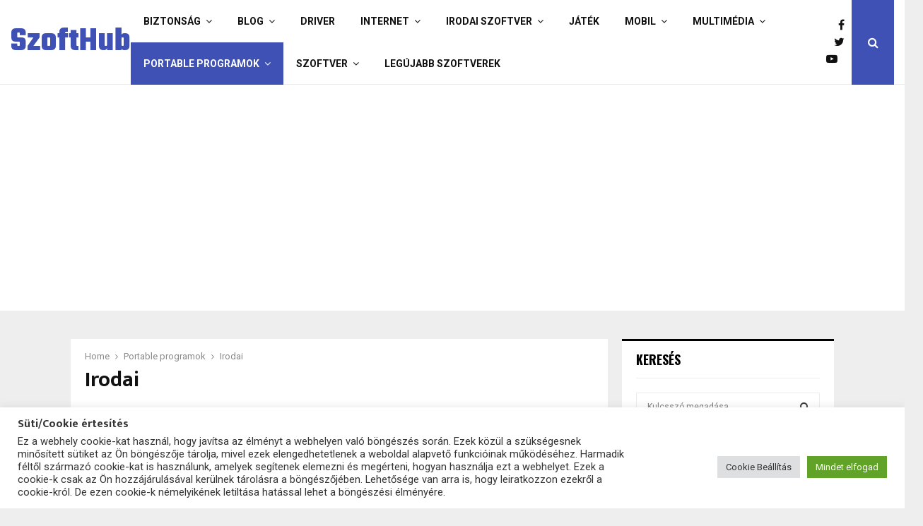

--- FILE ---
content_type: text/html; charset=UTF-8
request_url: https://szofthub.hu/kat/portable-programok/irodai/
body_size: 22027
content:
<!DOCTYPE html>
<html lang="hu">
<head>
	<meta charset="UTF-8">
		<meta name="viewport" content="width=device-width, initial-scale=1">
		<link rel="profile" href="http://gmpg.org/xfn/11">
	<meta name='robots' content='index, follow, max-image-preview:large, max-snippet:-1, max-video-preview:-1' />

	<!-- This site is optimized with the Yoast SEO plugin v26.7 - https://yoast.com/wordpress/plugins/seo/ -->
	<title>Portable irodai programok - SzoftHub.hu</title>
	<meta name="description" content="Windowsra, Androidra letölthető alkalmazások kategorikus listázása. Minden amire szükséged lehet a hétköznapok során. SzoftHub.hu" />
	<link rel="canonical" href="http://szofthub.hu/kat/portable-programok/irodai/" />
	<link rel="next" href="http://szofthub.hu/kat/portable-programok/irodai/page/2/" />
	<meta property="og:locale" content="hu_HU" />
	<meta property="og:type" content="article" />
	<meta property="og:title" content="Portable irodai programok - SzoftHub.hu" />
	<meta property="og:description" content="Windowsra, Androidra letölthető alkalmazások kategorikus listázása. Minden amire szükséged lehet a hétköznapok során. SzoftHub.hu" />
	<meta property="og:url" content="http://szofthub.hu/kat/portable-programok/irodai/" />
	<meta property="og:site_name" content="Letöltés ingyen -SzoftHub.hu" />
	<script type="application/ld+json" class="yoast-schema-graph">{"@context":"https://schema.org","@graph":[{"@type":"CollectionPage","@id":"http://szofthub.hu/kat/portable-programok/irodai/","url":"http://szofthub.hu/kat/portable-programok/irodai/","name":"Portable irodai programok - SzoftHub.hu","isPartOf":{"@id":"https://szofthub.hu/#website"},"primaryImageOfPage":{"@id":"http://szofthub.hu/kat/portable-programok/irodai/#primaryimage"},"image":{"@id":"http://szofthub.hu/kat/portable-programok/irodai/#primaryimage"},"thumbnailUrl":"https://szofthub.hu/wp-content/uploads/Alternate-TextBrowser-Portable.jpg","description":"Windowsra, Androidra letölthető alkalmazások kategorikus listázása. Minden amire szükséged lehet a hétköznapok során. SzoftHub.hu","breadcrumb":{"@id":"http://szofthub.hu/kat/portable-programok/irodai/#breadcrumb"},"inLanguage":"hu"},{"@type":"ImageObject","inLanguage":"hu","@id":"http://szofthub.hu/kat/portable-programok/irodai/#primaryimage","url":"https://szofthub.hu/wp-content/uploads/Alternate-TextBrowser-Portable.jpg","contentUrl":"https://szofthub.hu/wp-content/uploads/Alternate-TextBrowser-Portable.jpg","width":550,"height":316},{"@type":"BreadcrumbList","@id":"http://szofthub.hu/kat/portable-programok/irodai/#breadcrumb","itemListElement":[{"@type":"ListItem","position":1,"name":"Főoldal","item":"https://szofthub.hu/"},{"@type":"ListItem","position":2,"name":"Portable programok","item":"https://szofthub.hu/kat/portable-programok/"},{"@type":"ListItem","position":3,"name":"Irodai"}]},{"@type":"WebSite","@id":"https://szofthub.hu/#website","url":"https://szofthub.hu/","name":"Letöltés ingyen - Szoftverek, programok, Freeware, Demo letöltések gyűjtőhelye - SzoftHub.hu","description":"Szoftverek, programok, Freeware, Demo letöltések gyűjtőhelye -SzoftHub.hu","potentialAction":[{"@type":"SearchAction","target":{"@type":"EntryPoint","urlTemplate":"https://szofthub.hu/?s={search_term_string}"},"query-input":{"@type":"PropertyValueSpecification","valueRequired":true,"valueName":"search_term_string"}}],"inLanguage":"hu"}]}</script>
	<!-- / Yoast SEO plugin. -->


<link rel='dns-prefetch' href='//www.googletagmanager.com' />
<link rel='dns-prefetch' href='//fonts.googleapis.com' />
<link rel="alternate" type="application/rss+xml" title="Letöltés ingyen -SzoftHub.hu &raquo; hírcsatorna" href="https://szofthub.hu/feed/" />
<link rel="alternate" type="application/rss+xml" title="Letöltés ingyen -SzoftHub.hu &raquo; hozzászólás hírcsatorna" href="https://szofthub.hu/comments/feed/" />
<link rel="alternate" type="application/rss+xml" title="Letöltés ingyen -SzoftHub.hu &raquo; Irodai kategória hírcsatorna" href="https://szofthub.hu/kat/portable-programok/irodai/feed/" />
<style id='wp-img-auto-sizes-contain-inline-css' type='text/css'>
img:is([sizes=auto i],[sizes^="auto," i]){contain-intrinsic-size:3000px 1500px}
/*# sourceURL=wp-img-auto-sizes-contain-inline-css */
</style>
<link rel='stylesheet' id='oQey-front-css-css' href='http://szofthub.hu/wp-content/plugins/oqey-gallery/css/oqeystyle.css?ver=e6ab999fea9cacf69ccd10d9845f3513' type='text/css' media='all' />
<style id='wp-emoji-styles-inline-css' type='text/css'>

	img.wp-smiley, img.emoji {
		display: inline !important;
		border: none !important;
		box-shadow: none !important;
		height: 1em !important;
		width: 1em !important;
		margin: 0 0.07em !important;
		vertical-align: -0.1em !important;
		background: none !important;
		padding: 0 !important;
	}
/*# sourceURL=wp-emoji-styles-inline-css */
</style>
<style id='wp-block-library-inline-css' type='text/css'>
:root{--wp-block-synced-color:#7a00df;--wp-block-synced-color--rgb:122,0,223;--wp-bound-block-color:var(--wp-block-synced-color);--wp-editor-canvas-background:#ddd;--wp-admin-theme-color:#007cba;--wp-admin-theme-color--rgb:0,124,186;--wp-admin-theme-color-darker-10:#006ba1;--wp-admin-theme-color-darker-10--rgb:0,107,160.5;--wp-admin-theme-color-darker-20:#005a87;--wp-admin-theme-color-darker-20--rgb:0,90,135;--wp-admin-border-width-focus:2px}@media (min-resolution:192dpi){:root{--wp-admin-border-width-focus:1.5px}}.wp-element-button{cursor:pointer}:root .has-very-light-gray-background-color{background-color:#eee}:root .has-very-dark-gray-background-color{background-color:#313131}:root .has-very-light-gray-color{color:#eee}:root .has-very-dark-gray-color{color:#313131}:root .has-vivid-green-cyan-to-vivid-cyan-blue-gradient-background{background:linear-gradient(135deg,#00d084,#0693e3)}:root .has-purple-crush-gradient-background{background:linear-gradient(135deg,#34e2e4,#4721fb 50%,#ab1dfe)}:root .has-hazy-dawn-gradient-background{background:linear-gradient(135deg,#faaca8,#dad0ec)}:root .has-subdued-olive-gradient-background{background:linear-gradient(135deg,#fafae1,#67a671)}:root .has-atomic-cream-gradient-background{background:linear-gradient(135deg,#fdd79a,#004a59)}:root .has-nightshade-gradient-background{background:linear-gradient(135deg,#330968,#31cdcf)}:root .has-midnight-gradient-background{background:linear-gradient(135deg,#020381,#2874fc)}:root{--wp--preset--font-size--normal:16px;--wp--preset--font-size--huge:42px}.has-regular-font-size{font-size:1em}.has-larger-font-size{font-size:2.625em}.has-normal-font-size{font-size:var(--wp--preset--font-size--normal)}.has-huge-font-size{font-size:var(--wp--preset--font-size--huge)}.has-text-align-center{text-align:center}.has-text-align-left{text-align:left}.has-text-align-right{text-align:right}.has-fit-text{white-space:nowrap!important}#end-resizable-editor-section{display:none}.aligncenter{clear:both}.items-justified-left{justify-content:flex-start}.items-justified-center{justify-content:center}.items-justified-right{justify-content:flex-end}.items-justified-space-between{justify-content:space-between}.screen-reader-text{border:0;clip-path:inset(50%);height:1px;margin:-1px;overflow:hidden;padding:0;position:absolute;width:1px;word-wrap:normal!important}.screen-reader-text:focus{background-color:#ddd;clip-path:none;color:#444;display:block;font-size:1em;height:auto;left:5px;line-height:normal;padding:15px 23px 14px;text-decoration:none;top:5px;width:auto;z-index:100000}html :where(.has-border-color){border-style:solid}html :where([style*=border-top-color]){border-top-style:solid}html :where([style*=border-right-color]){border-right-style:solid}html :where([style*=border-bottom-color]){border-bottom-style:solid}html :where([style*=border-left-color]){border-left-style:solid}html :where([style*=border-width]){border-style:solid}html :where([style*=border-top-width]){border-top-style:solid}html :where([style*=border-right-width]){border-right-style:solid}html :where([style*=border-bottom-width]){border-bottom-style:solid}html :where([style*=border-left-width]){border-left-style:solid}html :where(img[class*=wp-image-]){height:auto;max-width:100%}:where(figure){margin:0 0 1em}html :where(.is-position-sticky){--wp-admin--admin-bar--position-offset:var(--wp-admin--admin-bar--height,0px)}@media screen and (max-width:600px){html :where(.is-position-sticky){--wp-admin--admin-bar--position-offset:0px}}

/*# sourceURL=wp-block-library-inline-css */
</style><style id='global-styles-inline-css' type='text/css'>
:root{--wp--preset--aspect-ratio--square: 1;--wp--preset--aspect-ratio--4-3: 4/3;--wp--preset--aspect-ratio--3-4: 3/4;--wp--preset--aspect-ratio--3-2: 3/2;--wp--preset--aspect-ratio--2-3: 2/3;--wp--preset--aspect-ratio--16-9: 16/9;--wp--preset--aspect-ratio--9-16: 9/16;--wp--preset--color--black: #000000;--wp--preset--color--cyan-bluish-gray: #abb8c3;--wp--preset--color--white: #ffffff;--wp--preset--color--pale-pink: #f78da7;--wp--preset--color--vivid-red: #cf2e2e;--wp--preset--color--luminous-vivid-orange: #ff6900;--wp--preset--color--luminous-vivid-amber: #fcb900;--wp--preset--color--light-green-cyan: #7bdcb5;--wp--preset--color--vivid-green-cyan: #00d084;--wp--preset--color--pale-cyan-blue: #8ed1fc;--wp--preset--color--vivid-cyan-blue: #0693e3;--wp--preset--color--vivid-purple: #9b51e0;--wp--preset--gradient--vivid-cyan-blue-to-vivid-purple: linear-gradient(135deg,rgb(6,147,227) 0%,rgb(155,81,224) 100%);--wp--preset--gradient--light-green-cyan-to-vivid-green-cyan: linear-gradient(135deg,rgb(122,220,180) 0%,rgb(0,208,130) 100%);--wp--preset--gradient--luminous-vivid-amber-to-luminous-vivid-orange: linear-gradient(135deg,rgb(252,185,0) 0%,rgb(255,105,0) 100%);--wp--preset--gradient--luminous-vivid-orange-to-vivid-red: linear-gradient(135deg,rgb(255,105,0) 0%,rgb(207,46,46) 100%);--wp--preset--gradient--very-light-gray-to-cyan-bluish-gray: linear-gradient(135deg,rgb(238,238,238) 0%,rgb(169,184,195) 100%);--wp--preset--gradient--cool-to-warm-spectrum: linear-gradient(135deg,rgb(74,234,220) 0%,rgb(151,120,209) 20%,rgb(207,42,186) 40%,rgb(238,44,130) 60%,rgb(251,105,98) 80%,rgb(254,248,76) 100%);--wp--preset--gradient--blush-light-purple: linear-gradient(135deg,rgb(255,206,236) 0%,rgb(152,150,240) 100%);--wp--preset--gradient--blush-bordeaux: linear-gradient(135deg,rgb(254,205,165) 0%,rgb(254,45,45) 50%,rgb(107,0,62) 100%);--wp--preset--gradient--luminous-dusk: linear-gradient(135deg,rgb(255,203,112) 0%,rgb(199,81,192) 50%,rgb(65,88,208) 100%);--wp--preset--gradient--pale-ocean: linear-gradient(135deg,rgb(255,245,203) 0%,rgb(182,227,212) 50%,rgb(51,167,181) 100%);--wp--preset--gradient--electric-grass: linear-gradient(135deg,rgb(202,248,128) 0%,rgb(113,206,126) 100%);--wp--preset--gradient--midnight: linear-gradient(135deg,rgb(2,3,129) 0%,rgb(40,116,252) 100%);--wp--preset--font-size--small: 14px;--wp--preset--font-size--medium: 20px;--wp--preset--font-size--large: 32px;--wp--preset--font-size--x-large: 42px;--wp--preset--font-size--normal: 16px;--wp--preset--font-size--huge: 42px;--wp--preset--spacing--20: 0.44rem;--wp--preset--spacing--30: 0.67rem;--wp--preset--spacing--40: 1rem;--wp--preset--spacing--50: 1.5rem;--wp--preset--spacing--60: 2.25rem;--wp--preset--spacing--70: 3.38rem;--wp--preset--spacing--80: 5.06rem;--wp--preset--shadow--natural: 6px 6px 9px rgba(0, 0, 0, 0.2);--wp--preset--shadow--deep: 12px 12px 50px rgba(0, 0, 0, 0.4);--wp--preset--shadow--sharp: 6px 6px 0px rgba(0, 0, 0, 0.2);--wp--preset--shadow--outlined: 6px 6px 0px -3px rgb(255, 255, 255), 6px 6px rgb(0, 0, 0);--wp--preset--shadow--crisp: 6px 6px 0px rgb(0, 0, 0);}:where(.is-layout-flex){gap: 0.5em;}:where(.is-layout-grid){gap: 0.5em;}body .is-layout-flex{display: flex;}.is-layout-flex{flex-wrap: wrap;align-items: center;}.is-layout-flex > :is(*, div){margin: 0;}body .is-layout-grid{display: grid;}.is-layout-grid > :is(*, div){margin: 0;}:where(.wp-block-columns.is-layout-flex){gap: 2em;}:where(.wp-block-columns.is-layout-grid){gap: 2em;}:where(.wp-block-post-template.is-layout-flex){gap: 1.25em;}:where(.wp-block-post-template.is-layout-grid){gap: 1.25em;}.has-black-color{color: var(--wp--preset--color--black) !important;}.has-cyan-bluish-gray-color{color: var(--wp--preset--color--cyan-bluish-gray) !important;}.has-white-color{color: var(--wp--preset--color--white) !important;}.has-pale-pink-color{color: var(--wp--preset--color--pale-pink) !important;}.has-vivid-red-color{color: var(--wp--preset--color--vivid-red) !important;}.has-luminous-vivid-orange-color{color: var(--wp--preset--color--luminous-vivid-orange) !important;}.has-luminous-vivid-amber-color{color: var(--wp--preset--color--luminous-vivid-amber) !important;}.has-light-green-cyan-color{color: var(--wp--preset--color--light-green-cyan) !important;}.has-vivid-green-cyan-color{color: var(--wp--preset--color--vivid-green-cyan) !important;}.has-pale-cyan-blue-color{color: var(--wp--preset--color--pale-cyan-blue) !important;}.has-vivid-cyan-blue-color{color: var(--wp--preset--color--vivid-cyan-blue) !important;}.has-vivid-purple-color{color: var(--wp--preset--color--vivid-purple) !important;}.has-black-background-color{background-color: var(--wp--preset--color--black) !important;}.has-cyan-bluish-gray-background-color{background-color: var(--wp--preset--color--cyan-bluish-gray) !important;}.has-white-background-color{background-color: var(--wp--preset--color--white) !important;}.has-pale-pink-background-color{background-color: var(--wp--preset--color--pale-pink) !important;}.has-vivid-red-background-color{background-color: var(--wp--preset--color--vivid-red) !important;}.has-luminous-vivid-orange-background-color{background-color: var(--wp--preset--color--luminous-vivid-orange) !important;}.has-luminous-vivid-amber-background-color{background-color: var(--wp--preset--color--luminous-vivid-amber) !important;}.has-light-green-cyan-background-color{background-color: var(--wp--preset--color--light-green-cyan) !important;}.has-vivid-green-cyan-background-color{background-color: var(--wp--preset--color--vivid-green-cyan) !important;}.has-pale-cyan-blue-background-color{background-color: var(--wp--preset--color--pale-cyan-blue) !important;}.has-vivid-cyan-blue-background-color{background-color: var(--wp--preset--color--vivid-cyan-blue) !important;}.has-vivid-purple-background-color{background-color: var(--wp--preset--color--vivid-purple) !important;}.has-black-border-color{border-color: var(--wp--preset--color--black) !important;}.has-cyan-bluish-gray-border-color{border-color: var(--wp--preset--color--cyan-bluish-gray) !important;}.has-white-border-color{border-color: var(--wp--preset--color--white) !important;}.has-pale-pink-border-color{border-color: var(--wp--preset--color--pale-pink) !important;}.has-vivid-red-border-color{border-color: var(--wp--preset--color--vivid-red) !important;}.has-luminous-vivid-orange-border-color{border-color: var(--wp--preset--color--luminous-vivid-orange) !important;}.has-luminous-vivid-amber-border-color{border-color: var(--wp--preset--color--luminous-vivid-amber) !important;}.has-light-green-cyan-border-color{border-color: var(--wp--preset--color--light-green-cyan) !important;}.has-vivid-green-cyan-border-color{border-color: var(--wp--preset--color--vivid-green-cyan) !important;}.has-pale-cyan-blue-border-color{border-color: var(--wp--preset--color--pale-cyan-blue) !important;}.has-vivid-cyan-blue-border-color{border-color: var(--wp--preset--color--vivid-cyan-blue) !important;}.has-vivid-purple-border-color{border-color: var(--wp--preset--color--vivid-purple) !important;}.has-vivid-cyan-blue-to-vivid-purple-gradient-background{background: var(--wp--preset--gradient--vivid-cyan-blue-to-vivid-purple) !important;}.has-light-green-cyan-to-vivid-green-cyan-gradient-background{background: var(--wp--preset--gradient--light-green-cyan-to-vivid-green-cyan) !important;}.has-luminous-vivid-amber-to-luminous-vivid-orange-gradient-background{background: var(--wp--preset--gradient--luminous-vivid-amber-to-luminous-vivid-orange) !important;}.has-luminous-vivid-orange-to-vivid-red-gradient-background{background: var(--wp--preset--gradient--luminous-vivid-orange-to-vivid-red) !important;}.has-very-light-gray-to-cyan-bluish-gray-gradient-background{background: var(--wp--preset--gradient--very-light-gray-to-cyan-bluish-gray) !important;}.has-cool-to-warm-spectrum-gradient-background{background: var(--wp--preset--gradient--cool-to-warm-spectrum) !important;}.has-blush-light-purple-gradient-background{background: var(--wp--preset--gradient--blush-light-purple) !important;}.has-blush-bordeaux-gradient-background{background: var(--wp--preset--gradient--blush-bordeaux) !important;}.has-luminous-dusk-gradient-background{background: var(--wp--preset--gradient--luminous-dusk) !important;}.has-pale-ocean-gradient-background{background: var(--wp--preset--gradient--pale-ocean) !important;}.has-electric-grass-gradient-background{background: var(--wp--preset--gradient--electric-grass) !important;}.has-midnight-gradient-background{background: var(--wp--preset--gradient--midnight) !important;}.has-small-font-size{font-size: var(--wp--preset--font-size--small) !important;}.has-medium-font-size{font-size: var(--wp--preset--font-size--medium) !important;}.has-large-font-size{font-size: var(--wp--preset--font-size--large) !important;}.has-x-large-font-size{font-size: var(--wp--preset--font-size--x-large) !important;}
/*# sourceURL=global-styles-inline-css */
</style>

<style id='classic-theme-styles-inline-css' type='text/css'>
/*! This file is auto-generated */
.wp-block-button__link{color:#fff;background-color:#32373c;border-radius:9999px;box-shadow:none;text-decoration:none;padding:calc(.667em + 2px) calc(1.333em + 2px);font-size:1.125em}.wp-block-file__button{background:#32373c;color:#fff;text-decoration:none}
/*# sourceURL=/wp-includes/css/classic-themes.min.css */
</style>
<link rel='stylesheet' id='contact-form-7-css' href='https://szofthub.hu/wp-content/plugins/contact-form-7/includes/css/styles.css?ver=6.1.4' type='text/css' media='all' />
<link rel='stylesheet' id='cookie-law-info-css' href='https://szofthub.hu/wp-content/plugins/cookie-law-info/legacy/public/css/cookie-law-info-public.css?ver=3.3.9.1' type='text/css' media='all' />
<link rel='stylesheet' id='cookie-law-info-gdpr-css' href='https://szofthub.hu/wp-content/plugins/cookie-law-info/legacy/public/css/cookie-law-info-gdpr.css?ver=3.3.9.1' type='text/css' media='all' />
<link rel='stylesheet' id='parent-style-css' href='https://szofthub.hu/wp-content/themes/pennews/style.css?ver=e6ab999fea9cacf69ccd10d9845f3513' type='text/css' media='all' />
<link rel='stylesheet' id='child-style-css' href='https://szofthub.hu/wp-content/themes/pennews-child/style.css?ver=e6ab999fea9cacf69ccd10d9845f3513' type='text/css' media='all' />
<link rel='stylesheet' id='penci-font-awesome-css' href='https://szofthub.hu/wp-content/themes/pennews/css/font-awesome.min.css?ver=4.5.2' type='text/css' media='all' />
<link rel='stylesheet' id='penci-fonts-css' href='//fonts.googleapis.com/css?family=Roboto%3A300%2C300italic%2C400%2C400italic%2C500%2C500italic%2C700%2C700italic%2C800%2C800italic%7CMukta+Vaani%3A300%2C300italic%2C400%2C400italic%2C500%2C500italic%2C700%2C700italic%2C800%2C800italic%7COswald%3A300%2C300italic%2C400%2C400italic%2C500%2C500italic%2C700%2C700italic%2C800%2C800italic%7CTeko%3A300%2C300italic%2C400%2C400italic%2C500%2C500italic%2C700%2C700italic%2C800%2C800italic%3A300%2C300italic%2C400%2C400italic%2C500%2C500italic%2C700%2C700italic%2C800%2C800italic%26subset%3Dcyrillic%2Ccyrillic-ext%2Cgreek%2Cgreek-ext%2Clatin-ext&#038;ver=1.0' type='text/css' media='all' />
<link rel='stylesheet' id='penci-style-css' href='https://szofthub.hu/wp-content/themes/pennews-child/style.css?ver=6.7.4' type='text/css' media='all' />
<style id='penci-style-inline-css' type='text/css'>
.penci-block-vc.style-title-13:not(.footer-widget).style-title-center .penci-block-heading {border-right: 10px solid transparent; border-left: 10px solid transparent; }.site-branding h1, .site-branding h2 {margin: 0;}.penci-schema-markup { display: none !important; }.penci-entry-media .twitter-video { max-width: none !important; margin: 0 !important; }.penci-entry-media .fb-video { margin-bottom: 0; }.penci-entry-media .post-format-meta > iframe { vertical-align: top; }.penci-single-style-6 .penci-entry-media-top.penci-video-format-dailymotion:after, .penci-single-style-6 .penci-entry-media-top.penci-video-format-facebook:after, .penci-single-style-6 .penci-entry-media-top.penci-video-format-vimeo:after, .penci-single-style-6 .penci-entry-media-top.penci-video-format-twitter:after, .penci-single-style-7 .penci-entry-media-top.penci-video-format-dailymotion:after, .penci-single-style-7 .penci-entry-media-top.penci-video-format-facebook:after, .penci-single-style-7 .penci-entry-media-top.penci-video-format-vimeo:after, .penci-single-style-7 .penci-entry-media-top.penci-video-format-twitter:after { content: none; } .penci-single-style-5 .penci-entry-media.penci-video-format-dailymotion:after, .penci-single-style-5 .penci-entry-media.penci-video-format-facebook:after, .penci-single-style-5 .penci-entry-media.penci-video-format-vimeo:after, .penci-single-style-5 .penci-entry-media.penci-video-format-twitter:after { content: none; }@media screen and (max-width: 960px) { .penci-insta-thumb ul.thumbnails.penci_col_5 li, .penci-insta-thumb ul.thumbnails.penci_col_6 li { width: 33.33% !important; } .penci-insta-thumb ul.thumbnails.penci_col_7 li, .penci-insta-thumb ul.thumbnails.penci_col_8 li, .penci-insta-thumb ul.thumbnails.penci_col_9 li, .penci-insta-thumb ul.thumbnails.penci_col_10 li { width: 25% !important; } }.site-header.header--s12 .penci-menu-toggle-wapper,.site-header.header--s12 .header__social-search { flex: 1; }.site-header.header--s5 .site-branding {  padding-right: 0;margin-right: 40px; }.penci-block_37 .penci_post-meta { padding-top: 8px; }.penci-block_37 .penci-post-excerpt + .penci_post-meta { padding-top: 0; }.penci-hide-text-votes { display: none; }.penci-usewr-review {  border-top: 1px solid #ececec; }.penci-review-score {top: 5px; position: relative; }.penci-social-counter.penci-social-counter--style-3 .penci-social__empty a, .penci-social-counter.penci-social-counter--style-4 .penci-social__empty a, .penci-social-counter.penci-social-counter--style-5 .penci-social__empty a, .penci-social-counter.penci-social-counter--style-6 .penci-social__empty a { display: flex; justify-content: center; align-items: center; }.penci-block-error { padding: 0 20px 20px; }@media screen and (min-width: 1240px){ .penci_dis_padding_bw .penci-content-main.penci-col-4:nth-child(3n+2) { padding-right: 15px; padding-left: 15px; }}.bos_searchbox_widget_class.penci-vc-column-1 #flexi_searchbox #b_searchboxInc .b_submitButton_wrapper{ padding-top: 10px; padding-bottom: 10px; }.mfp-image-holder .mfp-close, .mfp-iframe-holder .mfp-close { background: transparent; border-color: transparent; }#main .widget .tagcloud a{ }#main .widget .tagcloud a:hover{}.penci-entry-content blockquote, .penci-entry-content q{ color:#7a7a7a; }.penci-source-via-wrap .penci-source-via-label, .tags-links-wrap .tags-links-label{color:#b2b2b2;background-color:#eeee22;}
/*# sourceURL=penci-style-inline-css */
</style>
<link rel='stylesheet' id='rating_style-css' href='https://szofthub.hu/wp-content/plugins/all-in-one-schemaorg-rich-snippets/css/jquery.rating.css?ver=e6ab999fea9cacf69ccd10d9845f3513' type='text/css' media='all' />
<style id='quads-styles-inline-css' type='text/css'>

    .quads-location ins.adsbygoogle {
        background: transparent !important;
    }.quads-location .quads_rotator_img{ opacity:1 !important;}
    .quads.quads_ad_container { display: grid; grid-template-columns: auto; grid-gap: 10px; padding: 10px; }
    .grid_image{animation: fadeIn 0.5s;-webkit-animation: fadeIn 0.5s;-moz-animation: fadeIn 0.5s;
        -o-animation: fadeIn 0.5s;-ms-animation: fadeIn 0.5s;}
    .quads-ad-label { font-size: 12px; text-align: center; color: #333;}
    .quads_click_impression { display: none;} .quads-location, .quads-ads-space{max-width:100%;} @media only screen and (max-width: 480px) { .quads-ads-space, .penci-builder-element .quads-ads-space{max-width:340px;}}
/*# sourceURL=quads-styles-inline-css */
</style>
<script type="text/javascript" src="https://szofthub.hu/wp-includes/js/jquery/jquery.min.js?ver=3.7.1" id="jquery-core-js"></script>
<script type="text/javascript" src="https://szofthub.hu/wp-includes/js/jquery/jquery-migrate.min.js?ver=3.4.1" id="jquery-migrate-js"></script>
<script type="text/javascript" id="cookie-law-info-js-extra">
/* <![CDATA[ */
var Cli_Data = {"nn_cookie_ids":[],"cookielist":[],"non_necessary_cookies":[],"ccpaEnabled":"","ccpaRegionBased":"","ccpaBarEnabled":"","strictlyEnabled":["necessary","obligatoire"],"ccpaType":"gdpr","js_blocking":"1","custom_integration":"","triggerDomRefresh":"","secure_cookies":""};
var cli_cookiebar_settings = {"animate_speed_hide":"500","animate_speed_show":"500","background":"#FFF","border":"#b1a6a6c2","border_on":"","button_1_button_colour":"#61a229","button_1_button_hover":"#4e8221","button_1_link_colour":"#fff","button_1_as_button":"1","button_1_new_win":"","button_2_button_colour":"#333","button_2_button_hover":"#292929","button_2_link_colour":"#444","button_2_as_button":"","button_2_hidebar":"","button_3_button_colour":"#dedfe0","button_3_button_hover":"#b2b2b3","button_3_link_colour":"#333333","button_3_as_button":"1","button_3_new_win":"","button_4_button_colour":"#dedfe0","button_4_button_hover":"#b2b2b3","button_4_link_colour":"#333333","button_4_as_button":"1","button_7_button_colour":"#61a229","button_7_button_hover":"#4e8221","button_7_link_colour":"#fff","button_7_as_button":"1","button_7_new_win":"","font_family":"inherit","header_fix":"","notify_animate_hide":"1","notify_animate_show":"","notify_div_id":"#cookie-law-info-bar","notify_position_horizontal":"right","notify_position_vertical":"bottom","scroll_close":"","scroll_close_reload":"","accept_close_reload":"","reject_close_reload":"","showagain_tab":"","showagain_background":"#fff","showagain_border":"#000","showagain_div_id":"#cookie-law-info-again","showagain_x_position":"100px","text":"#333333","show_once_yn":"","show_once":"10000","logging_on":"","as_popup":"","popup_overlay":"1","bar_heading_text":"S\u00fcti/Cookie \u00e9rtes\u00edt\u00e9s ","cookie_bar_as":"banner","popup_showagain_position":"bottom-right","widget_position":"left"};
var log_object = {"ajax_url":"https://szofthub.hu/wp-admin/admin-ajax.php"};
//# sourceURL=cookie-law-info-js-extra
/* ]]> */
</script>
<script type="text/javascript" src="https://szofthub.hu/wp-content/plugins/cookie-law-info/legacy/public/js/cookie-law-info-public.js?ver=3.3.9.1" id="cookie-law-info-js"></script>
<script type="text/javascript" src="https://www.googletagmanager.com/gtag/js?id=UA-15915533-9&amp;ver=e6ab999fea9cacf69ccd10d9845f3513" id="wk-analytics-script-js"></script>
<script type="text/javascript" id="wk-analytics-script-js-after">
/* <![CDATA[ */
function shouldTrack(){
var trackLoggedIn = false;
var loggedIn = false;
if(!loggedIn){
return true;
} else if( trackLoggedIn ) {
return true;
}
return false;
}
function hasWKGoogleAnalyticsCookie() {
return (new RegExp('wp_wk_ga_untrack_' + document.location.hostname)).test(document.cookie);
}
if (!hasWKGoogleAnalyticsCookie() && shouldTrack()) {
//Google Analytics
window.dataLayer = window.dataLayer || [];
function gtag(){dataLayer.push(arguments);}
gtag('js', new Date());
gtag('config', 'UA-15915533-9', { 'anonymize_ip': true });
}

//# sourceURL=wk-analytics-script-js-after
/* ]]> */
</script>
<script type="text/javascript" id="quads-scripts-js-extra">
/* <![CDATA[ */
var quads = {"version":"2.0.98.1","allowed_click":"3","quads_click_limit":"3","quads_ban_duration":"7"};
//# sourceURL=quads-scripts-js-extra
/* ]]> */
</script>
<script type="text/javascript" src="https://szofthub.hu/wp-content/plugins/quick-adsense-reloaded/assets/js/fraud_protection.min.js?ver=2.0.98.1" id="quads-scripts-js"></script>
<script type="text/javascript" src="https://szofthub.hu/wp-content/plugins/all-in-one-schemaorg-rich-snippets/js/jquery.rating.min.js?ver=e6ab999fea9cacf69ccd10d9845f3513" id="jquery_rating-js"></script>
<script></script><link rel="EditURI" type="application/rsd+xml" title="RSD" href="https://szofthub.hu/xmlrpc.php?rsd" />

<script type="text/javascript">var ajaxurl = "https://szofthub.hu/wp-admin/admin-ajax.php"</script><script type="text/javascript">
	window._wp_rp_static_base_url = 'https://wprp.zemanta.com/static/';
	window._wp_rp_wp_ajax_url = "https://szofthub.hu/wp-admin/admin-ajax.php";
	window._wp_rp_plugin_version = '3.6.4';
	window._wp_rp_post_id = '66120';
	window._wp_rp_num_rel_posts = '5';
	window._wp_rp_thumbnails = true;
	window._wp_rp_post_title = 'Alternate+TextBrowser+Portable+4.470';
	window._wp_rp_post_tags = ['java+szerkeszt%3F+program', 'free+alkalmaz%C3%A1sok', 'forr%C3%A1sk%C3%B3d', 'alternatetools', 'irodai', 'html', 'js', 'll', 'free', 'portabl', 'de', 'az', 'ki', 'altern', 'java', 'window', 'shell', 'php', 'xml', 'amit'];
	window._wp_rp_promoted_content = true;
</script>
<link rel="stylesheet" href="https://szofthub.hu/wp-content/plugins/wordpress-23-related-posts-plugin/static/themes/momma.css?version=3.6.4" />
<style type="text/css">
.related_post_title {
}
ul.related_post {
}
ul.related_post li {
}
ul.related_post li a {
}
ul.related_post li img {
}</style>
<script src="//pagead2.googlesyndication.com/pagead/js/adsbygoogle.js"></script><script>document.cookie = 'quads_browser_width='+screen.width;</script><script type="application/ld+json">{
    "@context": "http:\/\/schema.org\/",
    "@type": "WebSite",
    "name": "Let\u00f6lt\u00e9s ingyen -SzoftHub.hu",
    "alternateName": "Szoftverek, programok, Freeware, Demo let\u00f6lt\u00e9sek gy\u0171jt\u0151helye -SzoftHub.hu",
    "url": "https:\/\/szofthub.hu\/"
}</script><script type="application/ld+json">{
    "@context": "http:\/\/schema.org\/",
    "@type": "WPSideBar",
    "name": "Sidebar Right",
    "alternateName": "Add widgets here to display them on blog and single",
    "url": "https:\/\/szofthub.hu\/kat\/portable-programok\/irodai"
}</script><script type="application/ld+json">{
    "@context": "http:\/\/schema.org\/",
    "@type": "WPSideBar",
    "name": "Header Signup Form",
    "alternateName": "Only use for MailChimp Sign-Up Form widget. Display your Sign-Up Form widget below the header. Please use markup we provide here: http:\/\/soledad.pencidesign.com\/soledad-document\/#widgets to display exact",
    "url": "https:\/\/szofthub.hu\/kat\/portable-programok\/irodai"
}</script><script type="application/ld+json">{
    "@context": "http:\/\/schema.org\/",
    "@type": "WPSideBar",
    "name": "Hamburger Widget Above",
    "alternateName": "Display widgets on above menu on menu hamburger",
    "url": "https:\/\/szofthub.hu\/kat\/portable-programok\/irodai"
}</script><meta property="fb:app_id" content="348280475330978"><meta name="generator" content="Powered by WPBakery Page Builder - drag and drop page builder for WordPress."/>
<link rel="icon" href="https://szofthub.hu/wp-content/uploads/favicon-1.ico" sizes="32x32" />
<link rel="icon" href="https://szofthub.hu/wp-content/uploads/favicon-1.ico" sizes="192x192" />
<link rel="apple-touch-icon" href="https://szofthub.hu/wp-content/uploads/favicon-1.ico" />
<meta name="msapplication-TileImage" content="https://szofthub.hu/wp-content/uploads/favicon-1.ico" />
		<style type="text/css" id="wp-custom-css">
			.wp-block-spacer {
    line-height: 1.5;
}		</style>
		<noscript><style> .wpb_animate_when_almost_visible { opacity: 1; }</style></noscript>	<style>
		a.custom-button.pencisc-button {
			background: transparent;
			color: #D3347B;
			border: 2px solid #D3347B;
			line-height: 36px;
			padding: 0 20px;
			font-size: 14px;
			font-weight: bold;
		}
		a.custom-button.pencisc-button:hover {
			background: #D3347B;
			color: #fff;
			border: 2px solid #D3347B;
		}
		a.custom-button.pencisc-button.pencisc-small {
			line-height: 28px;
			font-size: 12px;
		}
		a.custom-button.pencisc-button.pencisc-large {
			line-height: 46px;
			font-size: 18px;
		}
	</style>
<link rel='stylesheet' id='bsf_style-css' href='https://szofthub.hu/wp-content/plugins/all-in-one-schemaorg-rich-snippets/css/style.css?ver=e6ab999fea9cacf69ccd10d9845f3513' type='text/css' media='all' />
<link rel='stylesheet' id='cookie-law-info-table-css' href='https://szofthub.hu/wp-content/plugins/cookie-law-info/legacy/public/css/cookie-law-info-table.css?ver=3.3.9.1' type='text/css' media='all' />
</head>

<body class="archive category category-irodai category-133 wp-embed-responsive wp-theme-pennews wp-child-theme-pennews-child hfeed header-sticky penci_enable_ajaxsearch penci_sticky_content_sidebar blog-default sidebar-right wpb-js-composer js-comp-ver-7.1 vc_responsive">

<div id="page" class="site">
	<div class="site-header-wrapper"><header id="masthead" class="site-header header--s1" data-height="80" itemscope="itemscope" itemtype="http://schema.org/WPHeader">
	<div class="penci-container-full header-content__container">
	
<div class="site-branding">
						<h2 class="site-title"><a href="https://szofthub.hu/" rel="home">SzoftHub</a></h2>
				</div><!-- .site-branding -->	<nav id="site-navigation" class="main-navigation pencimn-slide_down" itemscope itemtype="http://schema.org/SiteNavigationElement">
	<ul id="menu-secondary-menu" class="menu"><li id="menu-item-50570" class="menu-item menu-item-type-taxonomy menu-item-object-category menu-item-has-children menu-item-50570"><a href="https://szofthub.hu/kat/biztonsag/">Biztonság</a>
<ul class="sub-menu">
	<li id="menu-item-50637" class="menu-item menu-item-type-taxonomy menu-item-object-category menu-item-50637"><a href="https://szofthub.hu/kat/biztonsag/virusirtok/">Vírusirtók</a></li>
	<li id="menu-item-50636" class="menu-item menu-item-type-taxonomy menu-item-object-category menu-item-50636"><a href="https://szofthub.hu/kat/biztonsag/tuzfalak/">Tűzfalak</a></li>
	<li id="menu-item-50635" class="menu-item menu-item-type-taxonomy menu-item-object-category menu-item-50635"><a href="https://szofthub.hu/kat/biztonsag/titkositas/">Titkosítás</a></li>
</ul>
</li>
<li id="menu-item-50571" class="menu-item menu-item-type-taxonomy menu-item-object-category menu-item-has-children menu-item-50571"><a href="https://szofthub.hu/kat/blog/">Blog</a>
<ul class="sub-menu">
	<li id="menu-item-50634" class="menu-item menu-item-type-taxonomy menu-item-object-category menu-item-50634"><a href="https://szofthub.hu/kat/blog/szoftvertesztek-review/">Szoftvertesztek</a></li>
</ul>
</li>
<li id="menu-item-50572" class="menu-item menu-item-type-taxonomy menu-item-object-category menu-item-50572"><a href="https://szofthub.hu/kat/driver/">Driver</a></li>
<li id="menu-item-50573" class="menu-item menu-item-type-taxonomy menu-item-object-category menu-item-has-children menu-item-50573"><a href="https://szofthub.hu/kat/internet/">Internet</a>
<ul class="sub-menu">
	<li id="menu-item-50575" class="menu-item menu-item-type-taxonomy menu-item-object-category menu-item-50575"><a href="https://szofthub.hu/kat/internet/bongeszok/">Böngészők</a></li>
	<li id="menu-item-50574" class="menu-item menu-item-type-taxonomy menu-item-object-category menu-item-has-children menu-item-50574"><a href="https://szofthub.hu/kat/internet/bongeszo-kiegeszitok/">Böngésző Kiegészítők</a>
	<ul class="sub-menu">
		<li id="menu-item-50578" class="menu-item menu-item-type-taxonomy menu-item-object-category menu-item-50578"><a href="https://szofthub.hu/kat/internet/letoltesvezerlo/">Letöltésvezérlő</a></li>
	</ul>
</li>
	<li id="menu-item-50641" class="menu-item menu-item-type-taxonomy menu-item-object-category menu-item-50641"><a href="https://szofthub.hu/kat/internet/videotelefonalas-chat/">Videotelefonálás Chat</a></li>
	<li id="menu-item-50576" class="menu-item menu-item-type-taxonomy menu-item-object-category menu-item-50576"><a href="https://szofthub.hu/kat/internet/ftp/">FTP</a></li>
	<li id="menu-item-50577" class="menu-item menu-item-type-taxonomy menu-item-object-category menu-item-50577"><a href="https://szofthub.hu/kat/internet/keresooptimalizalas/">Keresőoptimalizálás</a></li>
	<li id="menu-item-50579" class="menu-item menu-item-type-taxonomy menu-item-object-category menu-item-50579"><a href="https://szofthub.hu/kat/internet/levelezo-programok/">Levelező Programok</a></li>
</ul>
</li>
<li id="menu-item-50580" class="menu-item menu-item-type-taxonomy menu-item-object-category menu-item-has-children menu-item-50580"><a href="https://szofthub.hu/kat/irodai-szoftver/">Irodai szoftver</a>
<ul class="sub-menu">
	<li id="menu-item-50618" class="menu-item menu-item-type-taxonomy menu-item-object-category menu-item-50618"><a href="https://szofthub.hu/kat/irodai-szoftver/pdf/">PDF</a></li>
	<li id="menu-item-50619" class="menu-item menu-item-type-taxonomy menu-item-object-category menu-item-50619"><a href="https://szofthub.hu/kat/irodai-szoftver/penzugy/">Pénzügy</a></li>
	<li id="menu-item-50620" class="menu-item menu-item-type-taxonomy menu-item-object-category menu-item-50620"><a href="https://szofthub.hu/kat/irodai-szoftver/szovegszerkesztok/">Szövegszerkesztők</a></li>
	<li id="menu-item-50621" class="menu-item menu-item-type-taxonomy menu-item-object-category menu-item-50621"><a href="https://szofthub.hu/kat/irodai-szoftver/tomorito/">Tömörítő</a></li>
</ul>
</li>
<li id="menu-item-50581" class="menu-item menu-item-type-taxonomy menu-item-object-category menu-item-50581"><a href="https://szofthub.hu/kat/jatek/">Játék</a></li>
<li id="menu-item-50582" class="menu-item menu-item-type-taxonomy menu-item-object-category menu-item-has-children menu-item-50582"><a href="https://szofthub.hu/kat/mobil/">Mobil</a>
<ul class="sub-menu">
	<li id="menu-item-50583" class="menu-item menu-item-type-taxonomy menu-item-object-category menu-item-has-children menu-item-50583"><a href="https://szofthub.hu/kat/android-programok/">Android Programok</a>
	<ul class="sub-menu">
		<li id="menu-item-50640" class="menu-item menu-item-type-taxonomy menu-item-object-category menu-item-50640"><a href="https://szofthub.hu/kat/android-programok/video-android-programok/">Android videó Lejátszók</a></li>
		<li id="menu-item-50584" class="menu-item menu-item-type-taxonomy menu-item-object-category menu-item-50584"><a href="https://szofthub.hu/kat/android-programok/android-bongeszo/">Android böngésző</a></li>
		<li id="menu-item-50585" class="menu-item menu-item-type-taxonomy menu-item-object-category menu-item-50585"><a href="https://szofthub.hu/kat/android-programok/android-karbantarto/">Android karbantartó</a></li>
		<li id="menu-item-50586" class="menu-item menu-item-type-taxonomy menu-item-object-category menu-item-50586"><a href="https://szofthub.hu/kat/android-programok/android-letoltesvezerlo/">Android letöltésvezérlő</a></li>
		<li id="menu-item-50587" class="menu-item menu-item-type-taxonomy menu-item-object-category menu-item-50587"><a href="https://szofthub.hu/kat/android-programok/kommunikacio/">Kommunikáció</a></li>
		<li id="menu-item-50588" class="menu-item menu-item-type-taxonomy menu-item-object-category menu-item-50588"><a href="https://szofthub.hu/kat/mobil/mobil-segedek/">Mobil segédek</a></li>
	</ul>
</li>
</ul>
</li>
<li id="menu-item-50589" class="menu-item menu-item-type-taxonomy menu-item-object-category menu-item-has-children menu-item-50589"><a href="https://szofthub.hu/kat/multimedia/">Multimédia</a>
<ul class="sub-menu">
	<li id="menu-item-50638" class="menu-item menu-item-type-taxonomy menu-item-object-category menu-item-50638"><a href="https://szofthub.hu/kat/multimedia/video/">Videó</a></li>
	<li id="menu-item-50639" class="menu-item menu-item-type-taxonomy menu-item-object-category menu-item-50639"><a href="https://szofthub.hu/kat/multimedia/zenelejatszo/">Zenelejátszó</a></li>
	<li id="menu-item-50590" class="menu-item menu-item-type-taxonomy menu-item-object-category menu-item-50590"><a href="https://szofthub.hu/kat/multimedia/cd-dvd/">CD/DVD</a></li>
	<li id="menu-item-50591" class="menu-item menu-item-type-taxonomy menu-item-object-category menu-item-50591"><a href="https://szofthub.hu/kat/multimedia/dj-programok/">DJ Programok</a></li>
	<li id="menu-item-50592" class="menu-item menu-item-type-taxonomy menu-item-object-category menu-item-50592"><a href="https://szofthub.hu/kat/multimedia/grafika/">Grafika</a></li>
	<li id="menu-item-50593" class="menu-item menu-item-type-taxonomy menu-item-object-category menu-item-50593"><a href="https://szofthub.hu/kat/multimedia/kepkezelok/">Képkezelők</a></li>
	<li id="menu-item-50594" class="menu-item menu-item-type-taxonomy menu-item-object-category menu-item-50594"><a href="https://szofthub.hu/kat/multimedia/keplopok/">Képlopók</a></li>
	<li id="menu-item-50595" class="menu-item menu-item-type-taxonomy menu-item-object-category menu-item-50595"><a href="https://szofthub.hu/kat/multimedia/konvertalo-programok/">Konvertáló programok</a></li>
</ul>
</li>
<li id="menu-item-50607" class="menu-item menu-item-type-taxonomy menu-item-object-category current-category-ancestor current-menu-ancestor current-menu-parent current-category-parent menu-item-has-children menu-item-50607"><a href="https://szofthub.hu/kat/portable-programok/">Portable programok</a>
<ul class="sub-menu">
	<li id="menu-item-50596" class="menu-item menu-item-type-taxonomy menu-item-object-category menu-item-has-children menu-item-50596"><a href="https://szofthub.hu/kat/portable-programok/c46-biztonsag/">Biztonság</a>
	<ul class="sub-menu">
		<li id="menu-item-50631" class="menu-item menu-item-type-taxonomy menu-item-object-category menu-item-50631"><a href="https://szofthub.hu/kat/portable-programok/c46-biztonsag/c56-titkositas/">Portable titkosítás</a></li>
		<li id="menu-item-50632" class="menu-item menu-item-type-taxonomy menu-item-object-category menu-item-50632"><a href="https://szofthub.hu/kat/portable-programok/c46-biztonsag/c55-virusirto/">Portable vírusirtók</a></li>
	</ul>
</li>
	<li id="menu-item-50599" class="menu-item menu-item-type-taxonomy menu-item-object-category menu-item-has-children menu-item-50599"><a href="https://szofthub.hu/kat/portable-programok/c47-multimedia/">Multimédia</a>
	<ul class="sub-menu">
		<li id="menu-item-50606" class="menu-item menu-item-type-taxonomy menu-item-object-category menu-item-50606"><a href="https://szofthub.hu/kat/portable-programok/c47-multimedia/c57-kepkezelok/">Képkezelők</a></li>
		<li id="menu-item-50627" class="menu-item menu-item-type-taxonomy menu-item-object-category menu-item-50627"><a href="https://szofthub.hu/kat/portable-programok/c47-multimedia/c58-cd-dvd/">Portable CD/DVD</a></li>
		<li id="menu-item-50629" class="menu-item menu-item-type-taxonomy menu-item-object-category menu-item-50629"><a href="https://szofthub.hu/kat/portable-programok/c47-multimedia/c61-konvertalok/">Portable konvertálók</a></li>
		<li id="menu-item-50630" class="menu-item menu-item-type-taxonomy menu-item-object-category menu-item-50630"><a href="https://szofthub.hu/kat/portable-programok/c47-multimedia/c60-video/">Portable Videó lejátszók</a></li>
		<li id="menu-item-50628" class="menu-item menu-item-type-taxonomy menu-item-object-category menu-item-50628"><a href="https://szofthub.hu/kat/portable-programok/c47-multimedia/c59-keplopok/">Portable képlopók</a></li>
	</ul>
</li>
	<li id="menu-item-50598" class="menu-item menu-item-type-taxonomy menu-item-object-category current-menu-item menu-item-has-children menu-item-50598"><a href="https://szofthub.hu/kat/portable-programok/irodai/" aria-current="page">Irodai</a>
	<ul class="sub-menu">
		<li id="menu-item-50633" class="menu-item menu-item-type-taxonomy menu-item-object-category menu-item-50633"><a href="https://szofthub.hu/kat/portable-programok/irodai/c65-tomoritok/">Portable tömörítők</a></li>
	</ul>
</li>
	<li id="menu-item-50597" class="menu-item menu-item-type-taxonomy menu-item-object-category menu-item-has-children menu-item-50597"><a href="https://szofthub.hu/kat/portable-programok/c45-internet/">Internet</a>
	<ul class="sub-menu">
		<li id="menu-item-50605" class="menu-item menu-item-type-taxonomy menu-item-object-category menu-item-has-children menu-item-50605"><a href="https://szofthub.hu/kat/portable-programok/c45-internet/internet-kiegeszitok/">Internet kiegészítők</a>
		<ul class="sub-menu">
			<li id="menu-item-50624" class="menu-item menu-item-type-taxonomy menu-item-object-category menu-item-50624"><a href="https://szofthub.hu/kat/portable-programok/c45-internet/c53-csevegok/">Portable Csevegők</a></li>
			<li id="menu-item-50625" class="menu-item menu-item-type-taxonomy menu-item-object-category menu-item-50625"><a href="https://szofthub.hu/kat/portable-programok/c45-internet/c52-ftp/">Portable FTP</a></li>
			<li id="menu-item-50622" class="menu-item menu-item-type-taxonomy menu-item-object-category menu-item-50622"><a href="https://szofthub.hu/kat/portable-programok/c45-internet/c51-bongeszok/">Portable Böngészők</a></li>
			<li id="menu-item-50626" class="menu-item menu-item-type-taxonomy menu-item-object-category menu-item-50626"><a href="https://szofthub.hu/kat/portable-programok/c45-internet/c54-letoltesvezerlo/">Portable letöltésvezérlők</a></li>
		</ul>
</li>
	</ul>
</li>
	<li id="menu-item-50608" class="menu-item menu-item-type-taxonomy menu-item-object-category menu-item-has-children menu-item-50608"><a href="https://szofthub.hu/kat/portable-programok/c48-karbantartok/">Portable karbantartók</a>
	<ul class="sub-menu">
		<li id="menu-item-50609" class="menu-item menu-item-type-taxonomy menu-item-object-category menu-item-50609"><a href="https://szofthub.hu/kat/portable-programok/c48-karbantartok/c63-tisztitok/">Portable tisztítók</a></li>
		<li id="menu-item-50610" class="menu-item menu-item-type-taxonomy menu-item-object-category menu-item-50610"><a href="https://szofthub.hu/kat/portable-programok/c48-karbantartok/c62-toredezettsegmentesitok/">Portable töredezettségmentesítők</a></li>
		<li id="menu-item-50611" class="menu-item menu-item-type-taxonomy menu-item-object-category menu-item-50611"><a href="https://szofthub.hu/kat/portable-programok/c48-karbantartok/c64-uninstaller/">Portable uninstaller</a></li>
	</ul>
</li>
</ul>
</li>
<li id="menu-item-50612" class="menu-item menu-item-type-taxonomy menu-item-object-category menu-item-has-children menu-item-50612"><a href="https://szofthub.hu/kat/szoftver/">Szoftver</a>
<ul class="sub-menu">
	<li id="menu-item-50603" class="menu-item menu-item-type-taxonomy menu-item-object-category menu-item-has-children menu-item-50603"><a href="https://szofthub.hu/kat/szoftver/c35-karbantarto-szoftverek/">Karbantartó szoftverek</a>
	<ul class="sub-menu">
		<li id="menu-item-50601" class="menu-item menu-item-type-taxonomy menu-item-object-category menu-item-50601"><a href="https://szofthub.hu/kat/szoftver/c37-boot-manager/">Boot Manager</a></li>
		<li id="menu-item-50600" class="menu-item menu-item-type-taxonomy menu-item-object-category menu-item-50600"><a href="https://szofthub.hu/kat/szoftver/c31-biztonsagi-mentes/">Biztonsági mentés</a></li>
		<li id="menu-item-50613" class="menu-item menu-item-type-taxonomy menu-item-object-category menu-item-50613"><a href="https://szofthub.hu/kat/szoftver/c71-registry/">Registry</a></li>
		<li id="menu-item-50614" class="menu-item menu-item-type-taxonomy menu-item-object-category menu-item-50614"><a href="https://szofthub.hu/kat/szoftver/c66-toredezettsegmentesitok/">Töredezettségmentesítő</a></li>
		<li id="menu-item-50615" class="menu-item menu-item-type-taxonomy menu-item-object-category menu-item-50615"><a href="https://szofthub.hu/kat/szoftver/c73-torolt-adat/">Törölt adat</a></li>
		<li id="menu-item-50616" class="menu-item menu-item-type-taxonomy menu-item-object-category menu-item-50616"><a href="https://szofthub.hu/kat/szoftver/uninstall/">Uninstaller</a></li>
		<li id="menu-item-50617" class="menu-item menu-item-type-taxonomy menu-item-object-category menu-item-has-children menu-item-50617"><a href="https://szofthub.hu/kat/szoftver/c70-windows-tools/">Windows Tools</a>
		<ul class="sub-menu">
			<li id="menu-item-50604" class="menu-item menu-item-type-taxonomy menu-item-object-category menu-item-has-children menu-item-50604"><a href="https://szofthub.hu/kat/szoftver/operacios-rendszer/">Operációs rendszer</a>
			<ul class="sub-menu">
				<li id="menu-item-50642" class="menu-item menu-item-type-taxonomy menu-item-object-category menu-item-50642"><a href="https://szofthub.hu/kat/linux/">Linux</a></li>
			</ul>
</li>
			<li id="menu-item-50602" class="menu-item menu-item-type-taxonomy menu-item-object-category menu-item-50602"><a href="https://szofthub.hu/kat/szoftver/emulator/">Emulátor</a></li>
		</ul>
</li>
	</ul>
</li>
</ul>
</li>
<li id="menu-item-71923" class="menu-item menu-item-type-post_type menu-item-object-page current_page_parent menu-item-71923"><a href="https://szofthub.hu/legujabb-szoftverek/">Legújabb szoftverek</a></li>
</ul>
</nav><!-- #site-navigation -->
	<div class="header__social-search">
				<div class="header__search" id="top-search">
			<a class="search-click"><i class="fa fa-search"></i></a>
			<div class="show-search">
	<div class="show-search__content">
		<form method="get" class="search-form" action="https://szofthub.hu/">
			<label>
				<span class="screen-reader-text">Search for:</span>

								<input id="penci-header-search" type="search" class="search-field" placeholder="Kulcsszó megadása…" value="" name="s" autocomplete="off">
			</label>
			<button type="submit" class="search-submit">
				<i class="fa fa-search"></i>
				<span class="screen-reader-text">Search</span>
			</button>
		</form>
		<div class="penci-ajax-search-results">
			<div id="penci-ajax-search-results-wrapper" class="penci-ajax-search-results-wrapper"></div>
		</div>
	</div>
</div>		</div>
	
			<div class="header__social-media">
			<div class="header__content-social-media">

			<a class="social-media-item socail_media__facebook" target="_blank" href="#" title="Facebook" rel="noopener"><span class="socail-media-item__content"><i class="fa fa-facebook"></i><span class="social_title screen-reader-text">Facebook</span></span></a><a class="social-media-item socail_media__twitter" target="_blank" href="#" title="Twitter" rel="noopener"><span class="socail-media-item__content"><i class="fa fa-twitter"></i><span class="social_title screen-reader-text">Twitter</span></span></a><a class="social-media-item socail_media__youtube" target="_blank" href="#" title="Youtube" rel="noopener"><span class="socail-media-item__content"><i class="fa fa-youtube-play"></i><span class="social_title screen-reader-text">Youtube</span></span></a>						</div>
		</div>
	
</div>

	</div>
</header><!-- #masthead -->
</div><div class="penci-header-mobile" >
	<div class="penci-header-mobile_container">
        <button class="menu-toggle navbar-toggle" aria-expanded="false"><span class="screen-reader-text">Primary Menu</span><i class="fa fa-bars"></i></button>
								<div class="site-branding"><div class="site-title"><a href="https://szofthub.hu/" rel="home">SzoftHub</a></div></div>
								<div class="header__search-mobile header__search" id="top-search-mobile">
				<a class="search-click"><i class="fa fa-search"></i></a>
				<div class="show-search">
					<div class="show-search__content">
						<form method="get" class="search-form" action="https://szofthub.hu/">
							<label>
								<span class="screen-reader-text">Search for:</span>
																<input  type="text" id="penci-search-field-mobile" class="search-field penci-search-field-mobile" placeholder="Kulcsszó megadása…" value="" name="s" autocomplete="off">
							</label>
							<button type="submit" class="search-submit">
								<i class="fa fa-search"></i>
								<span class="screen-reader-text">Search</span>
							</button>
						</form>
						<div class="penci-ajax-search-results">
							<div class="penci-ajax-search-results-wrapper"></div>
													</div>
					</div>
				</div>
			</div>
			</div>
</div>		<div class="penci-header-signup-form penci-header-signup-form-fullwidth">
		<div class="penci-header-signup-inner penci-container-fluid">
			<div id="custom_html-4" class="widget_text penci-block-vc penci-mailchimp mailchimp_style-3 widget_custom_html"><div class="textwidget custom-html-widget"><script async src="https://pagead2.googlesyndication.com/pagead/js/adsbygoogle.js?client=ca-pub-2750772180631676"
     crossorigin="anonymous"></script>
<!-- Szofthub widget -->
<ins class="adsbygoogle"
     style="display:block"
     data-ad-client="ca-pub-2750772180631676"
     data-ad-slot="4646898871"
     data-ad-format="auto"
     data-full-width-responsive="true"></ins>
<script>
     (adsbygoogle = window.adsbygoogle || []).push({});
</script></div></div>		</div>
	</div>
	<div id="content" class="site-content">
	<div id="primary" class="content-area penci-archive">
		<main id="main" class="site-main" >
						<div class="penci-container">
				<div class="penci-container__content penci-con_sb2_sb1">
					<div class="penci-wide-content penci-content-novc penci-sticky-content">
						<div class="theiaStickySidebar">
						<div  id="penci-archive__content" class="penci-archive__content penci-layout-blog-default">
														<div class="penci_breadcrumbs "><ul itemscope itemtype="http://schema.org/BreadcrumbList"><li itemprop="itemListElement" itemscope itemtype="http://schema.org/ListItem"><a class="home" href="https://szofthub.hu" itemprop="item"><span itemprop="name">Home</span></a><meta itemprop="position" content="1" /></li><li itemprop="itemListElement" itemscope itemtype="http://schema.org/ListItem"><i class="fa fa-angle-right"></i><a href="https://szofthub.hu/kat/portable-programok/" itemprop="item"><span itemprop="name">Portable programok</span></a><meta itemprop="position" content="2" /></li><li itemprop="itemListElement" itemscope itemtype="http://schema.org/ListItem"><i class="fa fa-angle-right"></i><a href="https://szofthub.hu/kat/portable-programok/irodai/" itemprop="item"><span itemprop="name">Irodai</span></a><meta itemprop="position" content="3" /></li></ul></div>															<header class="entry-header penci-entry-header penci-archive-entry-header">
									<h1 class="page-title penci-page-title penci-title-">Irodai</h1>								</header>
																					<div class="penci-archive__list_posts">
								<article class="penci-imgtype-landscape post-66120 post type-post status-publish format-standard has-post-thumbnail hentry category-irodai tag-alternatetools tag-forraskod tag-free-alkalmazasok tag-java-szerkeszto-program penci-post-item">
	<div class="article_content penci_media_object">
					<div class="entry-media penci_mobj__img">
				<a class="penci-link-post penci-image-holder penci-lazy" href="https://szofthub.hu/alternate-textbrowser-portable/"  data-src="https://szofthub.hu/wp-content/uploads/Alternate-TextBrowser-Portable.jpg"></a>
											</div>
				<div class="entry-text penci_mobj__body">
			<header class="entry-header">
				<h2 class="entry-title"><a href="https://szofthub.hu/alternate-textbrowser-portable/" rel="bookmark">Alternate TextBrowser Portable 4.470</a></h2><div class="penci-schema-markup"><span class="author vcard"><a class="url fn n" href="https://szofthub.hu/author/kicc/">Elek Béla</a></span><time class="entry-date published" datetime="2026-01-16T07:53:31+01:00">2026-01-16</time><time class="updated" datetime="2026-01-16T19:53:49+01:00">2026-01-16</time></div>					<div class="entry-meta">
						<span class="entry-meta-item penci-posted-on"><i class="fa fa-clock-o"></i><a href="https://szofthub.hu/alternate-textbrowser-portable/" rel="bookmark"><time class="entry-date published" datetime="2026-01-16T07:53:31+01:00">2026-01-16</time><time class="updated" datetime="2026-01-16T19:53:49+01:00">2026-01-16</time></a></span><span class="entry-meta-item penci-comment-count"><a class="penci_pmeta-link" href="https://szofthub.hu/alternate-textbrowser-portable/#respond"><i class="la la-comments"></i>0</a></span>					</div><!-- .entry-meta -->
								</header><!-- .entry-header -->

			<div class="entry-content">Az Alternate TextBrowser Portable egy HTML, XML, PHP, JAVA, JS, INI, SHELL formátumokhoz használható forráskód szerkesztő szoftver amit nem szükséges installálni. A Free alkalmazás haladó ismeretekkel rendelkezőnek az összes fontosabb funkcióhoz hozzáférést biztosít. Módosítható felhasználói felület, Magyar nyelv, néhány plusz funkció amivel egyéb feladatok futtatásához szükséges kiegészítőket is használhatunk....</div>			<div class="penci-pmore-link"><a href="https://szofthub.hu/alternate-textbrowser-portable/" class="more-link button"><span>Bővebben</span></a></div>			<footer class="entry-footer">
				<span class="tags-links penci-tags-links"><a href="https://szofthub.hu/cimke/alternatetools/" rel="tag">AlternateTools</a><a href="https://szofthub.hu/cimke/forraskod/" rel="tag">Forráskód</a><a href="https://szofthub.hu/cimke/free-alkalmazasok/" rel="tag">Free Alkalmazások</a><a href="https://szofthub.hu/cimke/java-szerkeszto-program/" rel="tag">Java szerkesztő program</a></span>			</footer><!-- .entry-footer -->
		</div>
	</div>
</article><!-- #post-## -->
<article class="penci-imgtype-landscape post-70477 post type-post status-publish format-standard has-post-thumbnail hentry category-irodai tag-feladat-menedzser tag-free-alkalmazasok tag-giuspen-software-34654 tag-helyesiras-ellenorzo tag-hierarchikus-jegyzet-keszito tag-jegyzet-keszito penci-post-item">
	<div class="article_content penci_media_object">
					<div class="entry-media penci_mobj__img">
				<a class="penci-link-post penci-image-holder penci-lazy" href="https://szofthub.hu/cherrytree-portable/"  data-src="https://szofthub.hu/wp-content/uploads/CherryTree-Portable.jpg"></a>
											</div>
				<div class="entry-text penci_mobj__body">
			<header class="entry-header">
				<h2 class="entry-title"><a href="https://szofthub.hu/cherrytree-portable/" rel="bookmark">CherryTree Portable 1.6.3.0</a></h2><div class="penci-schema-markup"><span class="author vcard"><a class="url fn n" href="https://szofthub.hu/author/kicc/">Elek Béla</a></span><time class="entry-date published" datetime="2026-01-14T07:09:50+01:00">2026-01-14</time><time class="updated" datetime="2026-01-14T19:10:02+01:00">2026-01-14</time></div>					<div class="entry-meta">
						<span class="entry-meta-item penci-posted-on"><i class="fa fa-clock-o"></i><a href="https://szofthub.hu/cherrytree-portable/" rel="bookmark"><time class="entry-date published" datetime="2026-01-14T07:09:50+01:00">2026-01-14</time><time class="updated" datetime="2026-01-14T19:10:02+01:00">2026-01-14</time></a></span><span class="entry-meta-item penci-comment-count"><a class="penci_pmeta-link" href="https://szofthub.hu/cherrytree-portable/#respond"><i class="la la-comments"></i>0</a></span>					</div><!-- .entry-meta -->
								</header><!-- .entry-header -->

			<div class="entry-content">A CherryTree Portable feladat menedzserrel listaként tudjuk a teendőinket megtekinteni ami hatékonyan egészíti ki a Windows rendszert. A Free alkalmazás felmúlja a hasonló jegyzet készítőket, akár irodai dokumentumokkal, szintaxis kiemelésekkel, forráskódokkal készíthetünk jegyzeteket, akár titkosítani is tudjuk. Nem kell installálni. A szoftverrel a szöveges tartalmak helyesírását is ellenőrizhetjük akár szövegformázással dobhatjuk fel a jegyzeteinket....</div>			<div class="penci-pmore-link"><a href="https://szofthub.hu/cherrytree-portable/" class="more-link button"><span>Bővebben</span></a></div>			<footer class="entry-footer">
				<span class="tags-links penci-tags-links"><a href="https://szofthub.hu/cimke/feladat-menedzser/" rel="tag">Feladat menedzser</a><a href="https://szofthub.hu/cimke/free-alkalmazasok/" rel="tag">Free Alkalmazások</a><a href="https://szofthub.hu/cimke/giuspen-software-34654/" rel="tag">Giuspen Software</a><a href="https://szofthub.hu/cimke/helyesiras-ellenorzo/" rel="tag">Helyesírás ellenőrző</a><a href="https://szofthub.hu/cimke/hierarchikus-jegyzet-keszito/" rel="tag">Hierarchikus jegyzet készítő</a><a href="https://szofthub.hu/cimke/jegyzet-keszito/" rel="tag">jegyzet készítő</a></span>			</footer><!-- .entry-footer -->
		</div>
	</div>
</article><!-- #post-## -->
<div class="penci-infeed_ad penci-post-item"><script async src="https://pagead2.googlesyndication.com/pagead/js/adsbygoogle.js?client=ca-pub-2750772180631676"
     crossorigin="anonymous"></script>
<!-- Szofthub widget -->
<ins class="adsbygoogle"
     style="display:block"
     data-ad-client="ca-pub-2750772180631676"
     data-ad-slot="4646898871"
     data-ad-format="auto"
     data-full-width-responsive="true"></ins>
<script>
     (adsbygoogle = window.adsbygoogle || []).push({});
</script></div><article class="penci-imgtype-landscape post-48557 post type-post status-publish format-standard has-post-thumbnail hentry category-irodai tag-audio-konvertalo tag-cross-plus_957 tag-free-alkalmazasok tag-helyesiras-ellenorzo tag-pdf-felolvaso tag-szovegfordito penci-post-item">
	<div class="article_content penci_media_object">
					<div class="entry-media penci_mobj__img">
				<a class="penci-link-post penci-image-holder penci-lazy" href="https://szofthub.hu/balabolka-portable/"  data-src="https://szofthub.hu/wp-content/uploads/Balabolka-Portable.jpg"></a>
											</div>
				<div class="entry-text penci_mobj__body">
			<header class="entry-header">
				<h2 class="entry-title"><a href="https://szofthub.hu/balabolka-portable/" rel="bookmark">Balabolka Portable 2.15.0.911</a></h2><div class="penci-schema-markup"><span class="author vcard"><a class="url fn n" href="https://szofthub.hu/author/kicc/">Elek Béla</a></span><time class="entry-date published" datetime="2026-01-11T07:35:25+01:00">2026-01-11</time><time class="updated" datetime="2026-01-11T20:35:39+01:00">2026-01-11</time></div>					<div class="entry-meta">
						<span class="entry-meta-item penci-posted-on"><i class="fa fa-clock-o"></i><a href="https://szofthub.hu/balabolka-portable/" rel="bookmark"><time class="entry-date published" datetime="2026-01-11T07:35:25+01:00">2026-01-11</time><time class="updated" datetime="2026-01-11T20:35:39+01:00">2026-01-11</time></a></span><span class="entry-meta-item penci-comment-count"><a class="penci_pmeta-link" href="https://szofthub.hu/balabolka-portable/#comments"><i class="la la-comments"></i>2 </a></span>					</div><!-- .entry-meta -->
								</header><!-- .entry-header -->

			<div class="entry-content">A Balabolka Portable megfelelő eszköz, hogy szövegeket audió tartalomként tudj kezelni. Az alábbi Free alkalmazás egy szövegfelolvasó program ami rengeteg dokumentum típust ismer, többek között Ideális PDF-ek felolvasására is. Tud még audiót konvertálni, illetve elrejtettek benne egy szövegfordító funkciót is, a helyesírást is ellenőrzi. Ez a hordozható változata. Ingyenes, Magyar nyelvű. ...</div>			<div class="penci-pmore-link"><a href="https://szofthub.hu/balabolka-portable/" class="more-link button"><span>Bővebben</span></a></div>			<footer class="entry-footer">
				<span class="tags-links penci-tags-links"><a href="https://szofthub.hu/cimke/audio-konvertalo/" rel="tag">Audio konvertáló</a><a href="https://szofthub.hu/cimke/cross-plus_957/" rel="tag">Cross-plus</a><a href="https://szofthub.hu/cimke/free-alkalmazasok/" rel="tag">Free Alkalmazások</a><a href="https://szofthub.hu/cimke/helyesiras-ellenorzo/" rel="tag">Helyesírás ellenőrző</a><a href="https://szofthub.hu/cimke/pdf-felolvaso/" rel="tag">PDF felolvasó</a><a href="https://szofthub.hu/cimke/szovegfordito/" rel="tag">Szövegfordító</a></span>			</footer><!-- .entry-footer -->
		</div>
	</div>
</article><!-- #post-## -->
<article class="penci-imgtype-landscape post-72131 post type-post status-publish format-standard has-post-thumbnail hentry category-irodai tag-code tag-generator tag-qr-kod-generator tag-vovsoft-2075 penci-post-item">
	<div class="article_content penci_media_object">
					<div class="entry-media penci_mobj__img">
				<a class="penci-link-post penci-image-holder penci-lazy" href="https://szofthub.hu/vovsoft-bulk-qr-code-generator-portable/"  data-src="https://szofthub.hu/wp-content/uploads/VOVSOFT-–-Bulk-QR-Code-Generator-Portable-480x320.jpg"></a>
											</div>
				<div class="entry-text penci_mobj__body">
			<header class="entry-header">
				<h2 class="entry-title"><a href="https://szofthub.hu/vovsoft-bulk-qr-code-generator-portable/" rel="bookmark">VOVSOFT – Bulk QR Code Generator Portable 2.4</a></h2><div class="penci-schema-markup"><span class="author vcard"><a class="url fn n" href="https://szofthub.hu/author/kicc/">Elek Béla</a></span><time class="entry-date published" datetime="2025-12-29T07:20:17+01:00">2025-12-29</time><time class="updated" datetime="2025-12-29T18:20:29+01:00">2025-12-29</time></div>					<div class="entry-meta">
						<span class="entry-meta-item penci-posted-on"><i class="fa fa-clock-o"></i><a href="https://szofthub.hu/vovsoft-bulk-qr-code-generator-portable/" rel="bookmark"><time class="entry-date published" datetime="2025-12-29T07:20:17+01:00">2025-12-29</time><time class="updated" datetime="2025-12-29T18:20:29+01:00">2025-12-29</time></a></span><span class="entry-meta-item penci-comment-count"><a class="penci_pmeta-link" href="https://szofthub.hu/vovsoft-bulk-qr-code-generator-portable/#respond"><i class="la la-comments"></i>0</a></span>					</div><!-- .entry-meta -->
								</header><!-- .entry-header -->

			<div class="entry-content">A VOVSOFT – Bulk QR Code Generator Portable különösen hasznos lehet QR kódokkal feladatokat futtatók számára amivel logókkal, stílusos 2D data mátrixokat hozhatunk létre. A szoftverrel a QR kódjaink grafikai jellemzőire is gondot fordíthatunk, azok az igényeinknek megfelelően módosíthatóak. Kifejezetten adatok QR kódba helyezéséhez kiváló....</div>			<div class="penci-pmore-link"><a href="https://szofthub.hu/vovsoft-bulk-qr-code-generator-portable/" class="more-link button"><span>Bővebben</span></a></div>			<footer class="entry-footer">
				<span class="tags-links penci-tags-links"><a href="https://szofthub.hu/cimke/code/" rel="tag">Code</a><a href="https://szofthub.hu/cimke/generator/" rel="tag">Generator</a><a href="https://szofthub.hu/cimke/qr-kod-generator/" rel="tag">QR kód generátor</a><a href="https://szofthub.hu/cimke/vovsoft-2075/" rel="tag">VOVSOFT</a></span>			</footer><!-- .entry-footer -->
		</div>
	</div>
</article><!-- #post-## -->
<article class="penci-imgtype-landscape post-36049 post type-post status-publish format-standard has-post-thumbnail hentry category-irodai tag-draganddrop tag-forraskod tag-free-alkalmazasok tag-html-szerkeszto tag-notepad penci-post-item">
	<div class="article_content penci_media_object">
					<div class="entry-media penci_mobj__img">
				<a class="penci-link-post penci-image-holder penci-lazy" href="https://szofthub.hu/notepad-portable/"  data-src="https://szofthub.hu/wp-content/uploads/Notepad++-Portable.jpg"></a>
											</div>
				<div class="entry-text penci_mobj__body">
			<header class="entry-header">
				<h2 class="entry-title"><a href="https://szofthub.hu/notepad-portable/" rel="bookmark">Notepad++ Portable 8.9</a></h2><div class="penci-schema-markup"><span class="author vcard"><a class="url fn n" href="https://szofthub.hu/author/kicc/">Elek Béla</a></span><time class="entry-date published" datetime="2025-12-28T07:35:17+01:00">2025-12-28</time><time class="updated" datetime="2025-12-28T18:35:57+01:00">2025-12-28</time></div>					<div class="entry-meta">
						<span class="entry-meta-item penci-posted-on"><i class="fa fa-clock-o"></i><a href="https://szofthub.hu/notepad-portable/" rel="bookmark"><time class="entry-date published" datetime="2025-12-28T07:35:17+01:00">2025-12-28</time><time class="updated" datetime="2025-12-28T18:35:57+01:00">2025-12-28</time></a></span><span class="entry-meta-item penci-comment-count"><a class="penci_pmeta-link" href="https://szofthub.hu/notepad-portable/#respond"><i class="la la-comments"></i>0</a></span>					</div><!-- .entry-meta -->
								</header><!-- .entry-header -->

			<div class="entry-content">A Notepad++ Portable ingyenes, hordozható forráskód szerkesztő alkalmazás amivel HTML nyelven szerkesztheted állományaidat, kötelező kellék hozzáértőknek....</div>			<div class="penci-pmore-link"><a href="https://szofthub.hu/notepad-portable/" class="more-link button"><span>Bővebben</span></a></div>			<footer class="entry-footer">
				<span class="tags-links penci-tags-links"><a href="https://szofthub.hu/cimke/draganddrop/" rel="tag">DragAndDrop</a><a href="https://szofthub.hu/cimke/forraskod/" rel="tag">Forráskód</a><a href="https://szofthub.hu/cimke/free-alkalmazasok/" rel="tag">Free Alkalmazások</a><a href="https://szofthub.hu/cimke/html-szerkeszto/" rel="tag">HTML szerkesztő</a><a href="https://szofthub.hu/cimke/notepad/" rel="tag">Notepad</a></span>			</footer><!-- .entry-footer -->
		</div>
	</div>
</article><!-- #post-## -->
							</div>
							<div class="penci-pagination penci-pag-left">
	<nav class="navigation pagination" aria-label="Bejegyzések lapozása">
		<h2 class="screen-reader-text">Bejegyzések lapozása</h2>
		<div class="nav-links"><span aria-current="page" class="page-numbers current">1</span>
<a class="page-numbers" href="https://szofthub.hu/kat/portable-programok/irodai/page/2/">2</a>
<span class="page-numbers dots">&hellip;</span>
<a class="page-numbers" href="https://szofthub.hu/kat/portable-programok/irodai/page/9/">9</a>
<a class="next page-numbers" href="https://szofthub.hu/kat/portable-programok/irodai/page/2/"><i class="fa fa-angle-right"></i></a></div>
	</nav></div><div class="penci-google-adsense penci_archive_ad_below">
<!-- WP QUADS v. 2.0.98.1  Shortcode Ad -->
<div class="quads-location quads-ad71315" id="quads-ad71315" style="float:none;margin:0px 0 0px 0;text-align:center;">
<script async src="https://pagead2.googlesyndication.com/pagead/js/adsbygoogle.js?client=ca-pub-2750772180631676"
     crossorigin="anonymous"></script>
<!-- Szofthub widget -->
<ins class="adsbygoogle"
     style="display:block"
     data-ad-client="ca-pub-2750772180631676"
     data-ad-slot="4646898871"
     data-ad-format="auto"
     data-full-width-responsive="true"></ins>
<script>
     (adsbygoogle = window.adsbygoogle || []).push({});
</script></div>
</div>						</div>
						</div>
					</div>
										
<aside class="widget-area widget-area-1 penci-sticky-sidebar penci-sidebar-widgets">
	<div class="theiaStickySidebar">
	<div id="search-3" class="widget  penci-block-vc penci-widget-sidebar style-title-1 style-title-left widget_search"><div class="penci-block-heading"><h4 class="widget-title penci-block__title"><span>Keresés</span></h4></div><form method="get" class="search-form" action="https://szofthub.hu/">
	<label>
		<span class="screen-reader-text">Search for:</span>
		<input type="search" class="search-field" placeholder="Kulcsszó megadása…" value="" name="s">
	</label>
	<button type="submit" class="search-submit">
		<i class="fa fa-search"></i>
		<span class="screen-reader-text">Search</span>
	</button>
</form>
</div>
		<div id="recent-posts-3" class="widget  penci-block-vc penci-widget-sidebar style-title-1 style-title-left widget_recent_entries">
		<div class="penci-block-heading"><h4 class="widget-title penci-block__title"><span>Letöltés ajánló</span></h4></div>
		<ul>
											<li>
					<a href="https://szofthub.hu/glary-disk-cleaner/">Glary Disk Cleaner 6.0.1.40</a>
									</li>
											<li>
					<a href="https://szofthub.hu/portfolio-performance/">Portfolio Performance 0.81.2</a>
									</li>
											<li>
					<a href="https://szofthub.hu/tweaknow-qr-code-maker/">TweakNow QR Code Maker 4.0.1</a>
									</li>
											<li>
					<a href="https://szofthub.hu/chromium/">Chromium 146.0.7644.0</a>
									</li>
											<li>
					<a href="https://szofthub.hu/k7antivirus-premium/">K7AntiVirus Premium 16.0.0.1311</a>
									</li>
					</ul>

		</div><div id="custom_html-5" class="widget_text widget  penci-block-vc penci-widget-sidebar style-title-1 style-title-left widget_custom_html"><div class="textwidget custom-html-widget"><script async src="https://pagead2.googlesyndication.com/pagead/js/adsbygoogle.js?client=ca-pub-2750772180631676"
     crossorigin="anonymous"></script>
<!-- Szofthub widget -->
<ins class="adsbygoogle"
     style="display:block"
     data-ad-client="ca-pub-2750772180631676"
     data-ad-slot="4646898871"
     data-ad-format="auto"
     data-full-width-responsive="true"></ins>
<script>
     (adsbygoogle = window.adsbygoogle || []).push({});
</script></div></div>	</div>
</aside><!-- #secondary -->
				</div>
			</div>
		</main><!-- #main -->
	</div><!-- #primary -->

	</div><!-- #content -->
	<footer id="colophon" class="site-footer" itemscope itemtype="http://schema.org/WPFooter">
		<meta itemprop="name" content="Webpage footer for Letöltés ingyen -SzoftHub.hu"/>
		<meta itemprop="description" content="Szoftverek, programok, Freeware, Demo letöltések gyűjtőhelye -SzoftHub.hu"/>
		<meta itemprop="keywords" content="Data Protection, Copyright Data"/>
		<meta itemprop="copyrightYear" content="2026"/>
		<meta itemprop="copyrightHolder" content="Letöltés ingyen -SzoftHub.hu"/>
								<div class="footer__bottom style-1">
			<div class="footer__bottom_container footer__sidebars-inner penci-container-fluid">
							<div class="footer__logo">
					<a href="https://szofthub.hu/" rel="home">SzoftHub</a>				</div>
													<div class="footer__social-media">
					<a class="social-media-item socail_media__facebook" target="_blank" href="#" title="Facebook" rel="noopener"><span class="socail-media-item__content"><i class="fa fa-facebook"></i><span class="social_title screen-reader-text">Facebook</span></span></a><a class="social-media-item socail_media__twitter" target="_blank" href="#" title="Twitter" rel="noopener"><span class="socail-media-item__content"><i class="fa fa-twitter"></i><span class="social_title screen-reader-text">Twitter</span></span></a><a class="social-media-item socail_media__youtube" target="_blank" href="#" title="Youtube" rel="noopener"><span class="socail-media-item__content"><i class="fa fa-youtube-play"></i><span class="social_title screen-reader-text">Youtube</span></span></a>				</div>
					</div>
	</div>		<div class="footer__copyright_menu">
			<div class="footer__sidebars-inner penci-container-fluid penci_bottom-sub penci_has_copyright penci_has_menu">
			<div class="site-info">
				2025 - szofthub.hu. All Right Reserved.  <a href="https://szofthub.hu" target="_blank" rel="nofollow">SzoftHub</a>			</div><!-- .site-info -->
			<div class="sub-footer-menu"><ul id="menu-primary-menu" class="menu"><li id="menu-item-50387" class="menu-item menu-item-type-post_type menu-item-object-page menu-item-50387"><a href="https://szofthub.hu/adatvedelem/">Adatvédelem</a></li>
<li id="menu-item-50388" class="menu-item menu-item-type-post_type menu-item-object-page menu-item-50388"><a href="https://szofthub.hu/kapcsolat/">Kapcsolat</a></li>
</ul></div>		</div>
	</div>	</footer><!-- #colophon -->
</div><!-- #page -->

<aside class="mobile-sidebar ">

			<div id="sidebar-nav-logo">
							<a href="https://szofthub.hu/" rel="home">SzoftHub</a>
						</div>
				<div class="header-social sidebar-nav-social">
			<div class="inner-header-social">
				<a class="social-media-item socail_media__facebook" target="_blank" href="#" title="Facebook" rel="noopener"><span class="socail-media-item__content"><i class="fa fa-facebook"></i><span class="social_title screen-reader-text">Facebook</span></span></a><a class="social-media-item socail_media__twitter" target="_blank" href="#" title="Twitter" rel="noopener"><span class="socail-media-item__content"><i class="fa fa-twitter"></i><span class="social_title screen-reader-text">Twitter</span></span></a><a class="social-media-item socail_media__youtube" target="_blank" href="#" title="Youtube" rel="noopener"><span class="socail-media-item__content"><i class="fa fa-youtube-play"></i><span class="social_title screen-reader-text">Youtube</span></span></a>			</div>
		</div>
				<nav class="mobile-navigation" itemscope itemtype="http://schema.org/SiteNavigationElement">
			<ul id="primary-menu-mobile" class="primary-menu-mobile"><li class="menu-item menu-item-type-taxonomy menu-item-object-category menu-item-has-children menu-item-50570"><a href="https://szofthub.hu/kat/biztonsag/">Biztonság</a>
<ul class="sub-menu">
	<li class="menu-item menu-item-type-taxonomy menu-item-object-category menu-item-50637"><a href="https://szofthub.hu/kat/biztonsag/virusirtok/">Vírusirtók</a></li>
	<li class="menu-item menu-item-type-taxonomy menu-item-object-category menu-item-50636"><a href="https://szofthub.hu/kat/biztonsag/tuzfalak/">Tűzfalak</a></li>
	<li class="menu-item menu-item-type-taxonomy menu-item-object-category menu-item-50635"><a href="https://szofthub.hu/kat/biztonsag/titkositas/">Titkosítás</a></li>
</ul>
</li>
<li class="menu-item menu-item-type-taxonomy menu-item-object-category menu-item-has-children menu-item-50571"><a href="https://szofthub.hu/kat/blog/">Blog</a>
<ul class="sub-menu">
	<li class="menu-item menu-item-type-taxonomy menu-item-object-category menu-item-50634"><a href="https://szofthub.hu/kat/blog/szoftvertesztek-review/">Szoftvertesztek</a></li>
</ul>
</li>
<li class="menu-item menu-item-type-taxonomy menu-item-object-category menu-item-50572"><a href="https://szofthub.hu/kat/driver/">Driver</a></li>
<li class="menu-item menu-item-type-taxonomy menu-item-object-category menu-item-has-children menu-item-50573"><a href="https://szofthub.hu/kat/internet/">Internet</a>
<ul class="sub-menu">
	<li class="menu-item menu-item-type-taxonomy menu-item-object-category menu-item-50575"><a href="https://szofthub.hu/kat/internet/bongeszok/">Böngészők</a></li>
	<li class="menu-item menu-item-type-taxonomy menu-item-object-category menu-item-has-children menu-item-50574"><a href="https://szofthub.hu/kat/internet/bongeszo-kiegeszitok/">Böngésző Kiegészítők</a>
	<ul class="sub-menu">
		<li class="menu-item menu-item-type-taxonomy menu-item-object-category menu-item-50578"><a href="https://szofthub.hu/kat/internet/letoltesvezerlo/">Letöltésvezérlő</a></li>
	</ul>
</li>
	<li class="menu-item menu-item-type-taxonomy menu-item-object-category menu-item-50641"><a href="https://szofthub.hu/kat/internet/videotelefonalas-chat/">Videotelefonálás Chat</a></li>
	<li class="menu-item menu-item-type-taxonomy menu-item-object-category menu-item-50576"><a href="https://szofthub.hu/kat/internet/ftp/">FTP</a></li>
	<li class="menu-item menu-item-type-taxonomy menu-item-object-category menu-item-50577"><a href="https://szofthub.hu/kat/internet/keresooptimalizalas/">Keresőoptimalizálás</a></li>
	<li class="menu-item menu-item-type-taxonomy menu-item-object-category menu-item-50579"><a href="https://szofthub.hu/kat/internet/levelezo-programok/">Levelező Programok</a></li>
</ul>
</li>
<li class="menu-item menu-item-type-taxonomy menu-item-object-category menu-item-has-children menu-item-50580"><a href="https://szofthub.hu/kat/irodai-szoftver/">Irodai szoftver</a>
<ul class="sub-menu">
	<li class="menu-item menu-item-type-taxonomy menu-item-object-category menu-item-50618"><a href="https://szofthub.hu/kat/irodai-szoftver/pdf/">PDF</a></li>
	<li class="menu-item menu-item-type-taxonomy menu-item-object-category menu-item-50619"><a href="https://szofthub.hu/kat/irodai-szoftver/penzugy/">Pénzügy</a></li>
	<li class="menu-item menu-item-type-taxonomy menu-item-object-category menu-item-50620"><a href="https://szofthub.hu/kat/irodai-szoftver/szovegszerkesztok/">Szövegszerkesztők</a></li>
	<li class="menu-item menu-item-type-taxonomy menu-item-object-category menu-item-50621"><a href="https://szofthub.hu/kat/irodai-szoftver/tomorito/">Tömörítő</a></li>
</ul>
</li>
<li class="menu-item menu-item-type-taxonomy menu-item-object-category menu-item-50581"><a href="https://szofthub.hu/kat/jatek/">Játék</a></li>
<li class="menu-item menu-item-type-taxonomy menu-item-object-category menu-item-has-children menu-item-50582"><a href="https://szofthub.hu/kat/mobil/">Mobil</a>
<ul class="sub-menu">
	<li class="menu-item menu-item-type-taxonomy menu-item-object-category menu-item-has-children menu-item-50583"><a href="https://szofthub.hu/kat/android-programok/">Android Programok</a>
	<ul class="sub-menu">
		<li class="menu-item menu-item-type-taxonomy menu-item-object-category menu-item-50640"><a href="https://szofthub.hu/kat/android-programok/video-android-programok/">Android videó Lejátszók</a></li>
		<li class="menu-item menu-item-type-taxonomy menu-item-object-category menu-item-50584"><a href="https://szofthub.hu/kat/android-programok/android-bongeszo/">Android böngésző</a></li>
		<li class="menu-item menu-item-type-taxonomy menu-item-object-category menu-item-50585"><a href="https://szofthub.hu/kat/android-programok/android-karbantarto/">Android karbantartó</a></li>
		<li class="menu-item menu-item-type-taxonomy menu-item-object-category menu-item-50586"><a href="https://szofthub.hu/kat/android-programok/android-letoltesvezerlo/">Android letöltésvezérlő</a></li>
		<li class="menu-item menu-item-type-taxonomy menu-item-object-category menu-item-50587"><a href="https://szofthub.hu/kat/android-programok/kommunikacio/">Kommunikáció</a></li>
		<li class="menu-item menu-item-type-taxonomy menu-item-object-category menu-item-50588"><a href="https://szofthub.hu/kat/mobil/mobil-segedek/">Mobil segédek</a></li>
	</ul>
</li>
</ul>
</li>
<li class="menu-item menu-item-type-taxonomy menu-item-object-category menu-item-has-children menu-item-50589"><a href="https://szofthub.hu/kat/multimedia/">Multimédia</a>
<ul class="sub-menu">
	<li class="menu-item menu-item-type-taxonomy menu-item-object-category menu-item-50638"><a href="https://szofthub.hu/kat/multimedia/video/">Videó</a></li>
	<li class="menu-item menu-item-type-taxonomy menu-item-object-category menu-item-50639"><a href="https://szofthub.hu/kat/multimedia/zenelejatszo/">Zenelejátszó</a></li>
	<li class="menu-item menu-item-type-taxonomy menu-item-object-category menu-item-50590"><a href="https://szofthub.hu/kat/multimedia/cd-dvd/">CD/DVD</a></li>
	<li class="menu-item menu-item-type-taxonomy menu-item-object-category menu-item-50591"><a href="https://szofthub.hu/kat/multimedia/dj-programok/">DJ Programok</a></li>
	<li class="menu-item menu-item-type-taxonomy menu-item-object-category menu-item-50592"><a href="https://szofthub.hu/kat/multimedia/grafika/">Grafika</a></li>
	<li class="menu-item menu-item-type-taxonomy menu-item-object-category menu-item-50593"><a href="https://szofthub.hu/kat/multimedia/kepkezelok/">Képkezelők</a></li>
	<li class="menu-item menu-item-type-taxonomy menu-item-object-category menu-item-50594"><a href="https://szofthub.hu/kat/multimedia/keplopok/">Képlopók</a></li>
	<li class="menu-item menu-item-type-taxonomy menu-item-object-category menu-item-50595"><a href="https://szofthub.hu/kat/multimedia/konvertalo-programok/">Konvertáló programok</a></li>
</ul>
</li>
<li class="menu-item menu-item-type-taxonomy menu-item-object-category current-category-ancestor current-menu-ancestor current-menu-parent current-category-parent menu-item-has-children menu-item-50607"><a href="https://szofthub.hu/kat/portable-programok/">Portable programok</a>
<ul class="sub-menu">
	<li class="menu-item menu-item-type-taxonomy menu-item-object-category menu-item-has-children menu-item-50596"><a href="https://szofthub.hu/kat/portable-programok/c46-biztonsag/">Biztonság</a>
	<ul class="sub-menu">
		<li class="menu-item menu-item-type-taxonomy menu-item-object-category menu-item-50631"><a href="https://szofthub.hu/kat/portable-programok/c46-biztonsag/c56-titkositas/">Portable titkosítás</a></li>
		<li class="menu-item menu-item-type-taxonomy menu-item-object-category menu-item-50632"><a href="https://szofthub.hu/kat/portable-programok/c46-biztonsag/c55-virusirto/">Portable vírusirtók</a></li>
	</ul>
</li>
	<li class="menu-item menu-item-type-taxonomy menu-item-object-category menu-item-has-children menu-item-50599"><a href="https://szofthub.hu/kat/portable-programok/c47-multimedia/">Multimédia</a>
	<ul class="sub-menu">
		<li class="menu-item menu-item-type-taxonomy menu-item-object-category menu-item-50606"><a href="https://szofthub.hu/kat/portable-programok/c47-multimedia/c57-kepkezelok/">Képkezelők</a></li>
		<li class="menu-item menu-item-type-taxonomy menu-item-object-category menu-item-50627"><a href="https://szofthub.hu/kat/portable-programok/c47-multimedia/c58-cd-dvd/">Portable CD/DVD</a></li>
		<li class="menu-item menu-item-type-taxonomy menu-item-object-category menu-item-50629"><a href="https://szofthub.hu/kat/portable-programok/c47-multimedia/c61-konvertalok/">Portable konvertálók</a></li>
		<li class="menu-item menu-item-type-taxonomy menu-item-object-category menu-item-50630"><a href="https://szofthub.hu/kat/portable-programok/c47-multimedia/c60-video/">Portable Videó lejátszók</a></li>
		<li class="menu-item menu-item-type-taxonomy menu-item-object-category menu-item-50628"><a href="https://szofthub.hu/kat/portable-programok/c47-multimedia/c59-keplopok/">Portable képlopók</a></li>
	</ul>
</li>
	<li class="menu-item menu-item-type-taxonomy menu-item-object-category current-menu-item menu-item-has-children menu-item-50598"><a href="https://szofthub.hu/kat/portable-programok/irodai/" aria-current="page">Irodai</a>
	<ul class="sub-menu">
		<li class="menu-item menu-item-type-taxonomy menu-item-object-category menu-item-50633"><a href="https://szofthub.hu/kat/portable-programok/irodai/c65-tomoritok/">Portable tömörítők</a></li>
	</ul>
</li>
	<li class="menu-item menu-item-type-taxonomy menu-item-object-category menu-item-has-children menu-item-50597"><a href="https://szofthub.hu/kat/portable-programok/c45-internet/">Internet</a>
	<ul class="sub-menu">
		<li class="menu-item menu-item-type-taxonomy menu-item-object-category menu-item-has-children menu-item-50605"><a href="https://szofthub.hu/kat/portable-programok/c45-internet/internet-kiegeszitok/">Internet kiegészítők</a>
		<ul class="sub-menu">
			<li class="menu-item menu-item-type-taxonomy menu-item-object-category menu-item-50624"><a href="https://szofthub.hu/kat/portable-programok/c45-internet/c53-csevegok/">Portable Csevegők</a></li>
			<li class="menu-item menu-item-type-taxonomy menu-item-object-category menu-item-50625"><a href="https://szofthub.hu/kat/portable-programok/c45-internet/c52-ftp/">Portable FTP</a></li>
			<li class="menu-item menu-item-type-taxonomy menu-item-object-category menu-item-50622"><a href="https://szofthub.hu/kat/portable-programok/c45-internet/c51-bongeszok/">Portable Böngészők</a></li>
			<li class="menu-item menu-item-type-taxonomy menu-item-object-category menu-item-50626"><a href="https://szofthub.hu/kat/portable-programok/c45-internet/c54-letoltesvezerlo/">Portable letöltésvezérlők</a></li>
		</ul>
</li>
	</ul>
</li>
	<li class="menu-item menu-item-type-taxonomy menu-item-object-category menu-item-has-children menu-item-50608"><a href="https://szofthub.hu/kat/portable-programok/c48-karbantartok/">Portable karbantartók</a>
	<ul class="sub-menu">
		<li class="menu-item menu-item-type-taxonomy menu-item-object-category menu-item-50609"><a href="https://szofthub.hu/kat/portable-programok/c48-karbantartok/c63-tisztitok/">Portable tisztítók</a></li>
		<li class="menu-item menu-item-type-taxonomy menu-item-object-category menu-item-50610"><a href="https://szofthub.hu/kat/portable-programok/c48-karbantartok/c62-toredezettsegmentesitok/">Portable töredezettségmentesítők</a></li>
		<li class="menu-item menu-item-type-taxonomy menu-item-object-category menu-item-50611"><a href="https://szofthub.hu/kat/portable-programok/c48-karbantartok/c64-uninstaller/">Portable uninstaller</a></li>
	</ul>
</li>
</ul>
</li>
<li class="menu-item menu-item-type-taxonomy menu-item-object-category menu-item-has-children menu-item-50612"><a href="https://szofthub.hu/kat/szoftver/">Szoftver</a>
<ul class="sub-menu">
	<li class="menu-item menu-item-type-taxonomy menu-item-object-category menu-item-has-children menu-item-50603"><a href="https://szofthub.hu/kat/szoftver/c35-karbantarto-szoftverek/">Karbantartó szoftverek</a>
	<ul class="sub-menu">
		<li class="menu-item menu-item-type-taxonomy menu-item-object-category menu-item-50601"><a href="https://szofthub.hu/kat/szoftver/c37-boot-manager/">Boot Manager</a></li>
		<li class="menu-item menu-item-type-taxonomy menu-item-object-category menu-item-50600"><a href="https://szofthub.hu/kat/szoftver/c31-biztonsagi-mentes/">Biztonsági mentés</a></li>
		<li class="menu-item menu-item-type-taxonomy menu-item-object-category menu-item-50613"><a href="https://szofthub.hu/kat/szoftver/c71-registry/">Registry</a></li>
		<li class="menu-item menu-item-type-taxonomy menu-item-object-category menu-item-50614"><a href="https://szofthub.hu/kat/szoftver/c66-toredezettsegmentesitok/">Töredezettségmentesítő</a></li>
		<li class="menu-item menu-item-type-taxonomy menu-item-object-category menu-item-50615"><a href="https://szofthub.hu/kat/szoftver/c73-torolt-adat/">Törölt adat</a></li>
		<li class="menu-item menu-item-type-taxonomy menu-item-object-category menu-item-50616"><a href="https://szofthub.hu/kat/szoftver/uninstall/">Uninstaller</a></li>
		<li class="menu-item menu-item-type-taxonomy menu-item-object-category menu-item-has-children menu-item-50617"><a href="https://szofthub.hu/kat/szoftver/c70-windows-tools/">Windows Tools</a>
		<ul class="sub-menu">
			<li class="menu-item menu-item-type-taxonomy menu-item-object-category menu-item-has-children menu-item-50604"><a href="https://szofthub.hu/kat/szoftver/operacios-rendszer/">Operációs rendszer</a>
			<ul class="sub-menu">
				<li class="menu-item menu-item-type-taxonomy menu-item-object-category menu-item-50642"><a href="https://szofthub.hu/kat/linux/">Linux</a></li>
			</ul>
</li>
			<li class="menu-item menu-item-type-taxonomy menu-item-object-category menu-item-50602"><a href="https://szofthub.hu/kat/szoftver/emulator/">Emulátor</a></li>
		</ul>
</li>
	</ul>
</li>
</ul>
</li>
<li class="menu-item menu-item-type-post_type menu-item-object-page current_page_parent menu-item-71923"><a href="https://szofthub.hu/legujabb-szoftverek/">Legújabb szoftverek</a></li>
</ul>		</nav>
	</aside>
<a id="close-sidebar-nav" class="header-1"><i class="fa fa-close"></i></a>
	<a href="#" id="scroll-to-top"><i class="fa fa-angle-up"></i></a>
<script type="speculationrules">
{"prefetch":[{"source":"document","where":{"and":[{"href_matches":"/*"},{"not":{"href_matches":["/wp-*.php","/wp-admin/*","/wp-content/uploads/*","/wp-content/*","/wp-content/plugins/*","/wp-content/themes/pennews-child/*","/wp-content/themes/pennews/*","/*\\?(.+)"]}},{"not":{"selector_matches":"a[rel~=\"nofollow\"]"}},{"not":{"selector_matches":".no-prefetch, .no-prefetch a"}}]},"eagerness":"conservative"}]}
</script>
<!--googleoff: all--><div id="cookie-law-info-bar" data-nosnippet="true"><h5 class="cli_messagebar_head">Süti/Cookie értesítés</h5><span><div class="cli-bar-container cli-style-v2"><div class="cli-bar-message">Ez a webhely cookie-kat használ, hogy javítsa az élményt a webhelyen való böngészés során. Ezek közül a szükségesnek minősített sütiket az Ön böngészője tárolja, mivel ezek elengedhetetlenek a weboldal alapvető funkcióinak működéséhez. Harmadik féltől származó cookie-kat is használunk, amelyek segítenek elemezni és megérteni, hogyan használja ezt a webhelyet. Ezek a cookie-k csak az Ön hozzájárulásával kerülnek tárolásra a böngészőjében. Lehetősége van arra is, hogy leiratkozzon ezekről a cookie-król. De ezen cookie-k némelyikének letiltása hatással lehet a böngészési élményére.</div><div class="cli-bar-btn_container"><a role='button' class="medium cli-plugin-button cli-plugin-main-button cli_settings_button" style="margin:0px 5px 0px 0px">Cookie Beállítás</a><a id="wt-cli-accept-all-btn" role='button' data-cli_action="accept_all" class="wt-cli-element medium cli-plugin-button wt-cli-accept-all-btn cookie_action_close_header cli_action_button">Mindet elfogad</a></div></div></span></div><div id="cookie-law-info-again" data-nosnippet="true"><span id="cookie_hdr_showagain">Manage consent</span></div><div class="cli-modal" data-nosnippet="true" id="cliSettingsPopup" tabindex="-1" role="dialog" aria-labelledby="cliSettingsPopup" aria-hidden="true">
  <div class="cli-modal-dialog" role="document">
	<div class="cli-modal-content cli-bar-popup">
		  <button type="button" class="cli-modal-close" id="cliModalClose">
			<svg class="" viewBox="0 0 24 24"><path d="M19 6.41l-1.41-1.41-5.59 5.59-5.59-5.59-1.41 1.41 5.59 5.59-5.59 5.59 1.41 1.41 5.59-5.59 5.59 5.59 1.41-1.41-5.59-5.59z"></path><path d="M0 0h24v24h-24z" fill="none"></path></svg>
			<span class="wt-cli-sr-only">Close</span>
		  </button>
		  <div class="cli-modal-body">
			<div class="cli-container-fluid cli-tab-container">
	<div class="cli-row">
		<div class="cli-col-12 cli-align-items-stretch cli-px-0">
			<div class="cli-privacy-overview">
				<h4>Privacy Overview</h4>				<div class="cli-privacy-content">
					<div class="cli-privacy-content-text"><span>Ez a webhely cookie-kat használ, hogy javítsa az élményt a webhelyen való böngészés során. </span><span>Ezek közül a szükségesnek minősített sütiket az Ön böngészője tárolja, mivel ezek elengedhetetlenek a weboldal alapvető funkcióinak működéséhez. </span><span>Harmadik féltől származó cookie-kat is használunk, amelyek segítenek elemezni és megérteni, hogyan használja ezt a webhelyet. </span><span>Ezek a cookie-k csak az Ön hozzájárulásával kerülnek tárolásra a böngészőjében. </span><span>Lehetősége van arra is, hogy leiratkozzon ezekről a cookie-król. </span><span>De ezen cookie-k némelyikének letiltása hatással lehet a böngészési élményére.</span></div>
				</div>
				<a class="cli-privacy-readmore" aria-label="Show more" role="button" data-readmore-text="Show more" data-readless-text="Show less"></a>			</div>
		</div>
		<div class="cli-col-12 cli-align-items-stretch cli-px-0 cli-tab-section-container">
												<div class="cli-tab-section">
						<div class="cli-tab-header">
							<a role="button" tabindex="0" class="cli-nav-link cli-settings-mobile" data-target="necessary" data-toggle="cli-toggle-tab">
								Szükséges							</a>
															<div class="wt-cli-necessary-checkbox">
									<input type="checkbox" class="cli-user-preference-checkbox"  id="wt-cli-checkbox-necessary" data-id="checkbox-necessary" checked="checked"  />
									<label class="form-check-label" for="wt-cli-checkbox-necessary">Szükséges</label>
								</div>
								<span class="cli-necessary-caption">Always Enabled</span>
													</div>
						<div class="cli-tab-content">
							<div class="cli-tab-pane cli-fade" data-id="necessary">
								<div class="wt-cli-cookie-description">
									Necessary cookies are absolutely essential for the website to function properly. These cookies ensure basic functionalities and security features of the website, anonymously.
<table class="cookielawinfo-row-cat-table cookielawinfo-winter"><thead><tr><th class="cookielawinfo-column-1">Cookie</th><th class="cookielawinfo-column-3">Duration</th><th class="cookielawinfo-column-4">Description</th></tr></thead><tbody><tr class="cookielawinfo-row"><td class="cookielawinfo-column-1">cookielawinfo-checkbox-analytics</td><td class="cookielawinfo-column-3">11 months</td><td class="cookielawinfo-column-4">This cookie is set by GDPR Cookie Consent plugin. The cookie is used to store the user consent for the cookies in the category "Analytics".</td></tr><tr class="cookielawinfo-row"><td class="cookielawinfo-column-1">cookielawinfo-checkbox-functional</td><td class="cookielawinfo-column-3">11 months</td><td class="cookielawinfo-column-4">The cookie is set by GDPR cookie consent to record the user consent for the cookies in the category "Functional".</td></tr><tr class="cookielawinfo-row"><td class="cookielawinfo-column-1">cookielawinfo-checkbox-necessary</td><td class="cookielawinfo-column-3">11 months</td><td class="cookielawinfo-column-4">This cookie is set by GDPR Cookie Consent plugin. The cookies is used to store the user consent for the cookies in the category "Necessary".</td></tr><tr class="cookielawinfo-row"><td class="cookielawinfo-column-1">cookielawinfo-checkbox-others</td><td class="cookielawinfo-column-3">11 months</td><td class="cookielawinfo-column-4">This cookie is set by GDPR Cookie Consent plugin. The cookie is used to store the user consent for the cookies in the category "Other.</td></tr><tr class="cookielawinfo-row"><td class="cookielawinfo-column-1">cookielawinfo-checkbox-performance</td><td class="cookielawinfo-column-3">11 months</td><td class="cookielawinfo-column-4">This cookie is set by GDPR Cookie Consent plugin. The cookie is used to store the user consent for the cookies in the category "Performance".</td></tr><tr class="cookielawinfo-row"><td class="cookielawinfo-column-1">viewed_cookie_policy</td><td class="cookielawinfo-column-3">11 months</td><td class="cookielawinfo-column-4">The cookie is set by the GDPR Cookie Consent plugin and is used to store whether or not user has consented to the use of cookies. It does not store any personal data.</td></tr></tbody></table>								</div>
							</div>
						</div>
					</div>
																	<div class="cli-tab-section">
						<div class="cli-tab-header">
							<a role="button" tabindex="0" class="cli-nav-link cli-settings-mobile" data-target="functional" data-toggle="cli-toggle-tab">
								Funkciók							</a>
															<div class="cli-switch">
									<input type="checkbox" id="wt-cli-checkbox-functional" class="cli-user-preference-checkbox"  data-id="checkbox-functional" />
									<label for="wt-cli-checkbox-functional" class="cli-slider" data-cli-enable="Enabled" data-cli-disable="Disabled"><span class="wt-cli-sr-only">Funkciók</span></label>
								</div>
													</div>
						<div class="cli-tab-content">
							<div class="cli-tab-pane cli-fade" data-id="functional">
								<div class="wt-cli-cookie-description">
									Functional cookies help to perform certain functionalities like sharing the content of the website on social media platforms, collect feedbacks, and other third-party features.
								</div>
							</div>
						</div>
					</div>
																	<div class="cli-tab-section">
						<div class="cli-tab-header">
							<a role="button" tabindex="0" class="cli-nav-link cli-settings-mobile" data-target="performance" data-toggle="cli-toggle-tab">
								Performance							</a>
															<div class="cli-switch">
									<input type="checkbox" id="wt-cli-checkbox-performance" class="cli-user-preference-checkbox"  data-id="checkbox-performance" />
									<label for="wt-cli-checkbox-performance" class="cli-slider" data-cli-enable="Enabled" data-cli-disable="Disabled"><span class="wt-cli-sr-only">Performance</span></label>
								</div>
													</div>
						<div class="cli-tab-content">
							<div class="cli-tab-pane cli-fade" data-id="performance">
								<div class="wt-cli-cookie-description">
									Performance cookies are used to understand and analyze the key performance indexes of the website which helps in delivering a better user experience for the visitors.
								</div>
							</div>
						</div>
					</div>
																	<div class="cli-tab-section">
						<div class="cli-tab-header">
							<a role="button" tabindex="0" class="cli-nav-link cli-settings-mobile" data-target="analytics" data-toggle="cli-toggle-tab">
								Analitika							</a>
															<div class="cli-switch">
									<input type="checkbox" id="wt-cli-checkbox-analytics" class="cli-user-preference-checkbox"  data-id="checkbox-analytics" />
									<label for="wt-cli-checkbox-analytics" class="cli-slider" data-cli-enable="Enabled" data-cli-disable="Disabled"><span class="wt-cli-sr-only">Analitika</span></label>
								</div>
													</div>
						<div class="cli-tab-content">
							<div class="cli-tab-pane cli-fade" data-id="analytics">
								<div class="wt-cli-cookie-description">
									Analytical cookies are used to understand how visitors interact with the website. These cookies help provide information on metrics the number of visitors, bounce rate, traffic source, etc.
								</div>
							</div>
						</div>
					</div>
																	<div class="cli-tab-section">
						<div class="cli-tab-header">
							<a role="button" tabindex="0" class="cli-nav-link cli-settings-mobile" data-target="advertisement" data-toggle="cli-toggle-tab">
								Hirdetés							</a>
															<div class="cli-switch">
									<input type="checkbox" id="wt-cli-checkbox-advertisement" class="cli-user-preference-checkbox"  data-id="checkbox-advertisement" />
									<label for="wt-cli-checkbox-advertisement" class="cli-slider" data-cli-enable="Enabled" data-cli-disable="Disabled"><span class="wt-cli-sr-only">Hirdetés</span></label>
								</div>
													</div>
						<div class="cli-tab-content">
							<div class="cli-tab-pane cli-fade" data-id="advertisement">
								<div class="wt-cli-cookie-description">
									Advertisement cookies are used to provide visitors with relevant ads and marketing campaigns. These cookies track visitors across websites and collect information to provide customized ads.
								</div>
							</div>
						</div>
					</div>
																	<div class="cli-tab-section">
						<div class="cli-tab-header">
							<a role="button" tabindex="0" class="cli-nav-link cli-settings-mobile" data-target="others" data-toggle="cli-toggle-tab">
								Egyéb sütik							</a>
															<div class="cli-switch">
									<input type="checkbox" id="wt-cli-checkbox-others" class="cli-user-preference-checkbox"  data-id="checkbox-others" />
									<label for="wt-cli-checkbox-others" class="cli-slider" data-cli-enable="Enabled" data-cli-disable="Disabled"><span class="wt-cli-sr-only">Egyéb sütik</span></label>
								</div>
													</div>
						<div class="cli-tab-content">
							<div class="cli-tab-pane cli-fade" data-id="others">
								<div class="wt-cli-cookie-description">
									Egyéb kategorizálatlan cookie-k, amelyek elemzése folyamatban van, és amelyeket még nem soroltak be egy kategóriába.
								</div>
							</div>
						</div>
					</div>
										</div>
	</div>
</div>
		  </div>
		  <div class="cli-modal-footer">
			<div class="wt-cli-element cli-container-fluid cli-tab-container">
				<div class="cli-row">
					<div class="cli-col-12 cli-align-items-stretch cli-px-0">
						<div class="cli-tab-footer wt-cli-privacy-overview-actions">
						
															<a id="wt-cli-privacy-save-btn" role="button" tabindex="0" data-cli-action="accept" class="wt-cli-privacy-btn cli_setting_save_button wt-cli-privacy-accept-btn cli-btn">SAVE &amp; ACCEPT</a>
													</div>
						
					</div>
				</div>
			</div>
		</div>
	</div>
  </div>
</div>
<div class="cli-modal-backdrop cli-fade cli-settings-overlay"></div>
<div class="cli-modal-backdrop cli-fade cli-popupbar-overlay"></div>
<!--googleon: all-->		<!-- Start of StatCounter Code -->
		<script>
			<!--
			var sc_project=10128049;
			var sc_security="30325a7f";
			var sc_invisible=1;
		</script>
        <script type="text/javascript" src="https://www.statcounter.com/counter/counter.js" async></script>
		<noscript><div class="statcounter"><a title="web analytics" href="https://statcounter.com/"><img class="statcounter" src="https://c.statcounter.com/10128049/0/30325a7f/1/" alt="web analytics" /></a></div></noscript>
		<!-- End of StatCounter Code -->
		<script type="text/javascript" src="https://szofthub.hu/wp-includes/js/jquery/ui/core.min.js?ver=1.13.3" id="jquery-ui-core-js"></script>
<script type="text/javascript" src="https://szofthub.hu/wp-includes/js/jquery/ui/tooltip.min.js?ver=1.13.3" id="jquery-ui-tooltip-js"></script>
<script type="text/javascript" src="https://szofthub.hu/wp-includes/js/dist/hooks.min.js?ver=dd5603f07f9220ed27f1" id="wp-hooks-js"></script>
<script type="text/javascript" src="https://szofthub.hu/wp-includes/js/dist/i18n.min.js?ver=c26c3dc7bed366793375" id="wp-i18n-js"></script>
<script type="text/javascript" id="wp-i18n-js-after">
/* <![CDATA[ */
wp.i18n.setLocaleData( { 'text direction\u0004ltr': [ 'ltr' ] } );
//# sourceURL=wp-i18n-js-after
/* ]]> */
</script>
<script type="text/javascript" src="https://szofthub.hu/wp-content/plugins/contact-form-7/includes/swv/js/index.js?ver=6.1.4" id="swv-js"></script>
<script type="text/javascript" id="contact-form-7-js-translations">
/* <![CDATA[ */
( function( domain, translations ) {
	var localeData = translations.locale_data[ domain ] || translations.locale_data.messages;
	localeData[""].domain = domain;
	wp.i18n.setLocaleData( localeData, domain );
} )( "contact-form-7", {"translation-revision-date":"2025-06-30 16:09:30+0000","generator":"GlotPress\/4.0.1","domain":"messages","locale_data":{"messages":{"":{"domain":"messages","plural-forms":"nplurals=2; plural=n != 1;","lang":"hu"},"This contact form is placed in the wrong place.":["Ez a kapcsolatfelv\u00e9teli \u0171rlap rossz helyre ker\u00fclt."],"Error:":["Hiba:"]}},"comment":{"reference":"includes\/js\/index.js"}} );
//# sourceURL=contact-form-7-js-translations
/* ]]> */
</script>
<script type="text/javascript" id="contact-form-7-js-before">
/* <![CDATA[ */
var wpcf7 = {
    "api": {
        "root": "https:\/\/szofthub.hu\/wp-json\/",
        "namespace": "contact-form-7\/v1"
    },
    "cached": 1
};
//# sourceURL=contact-form-7-js-before
/* ]]> */
</script>
<script type="text/javascript" src="https://szofthub.hu/wp-content/plugins/contact-form-7/includes/js/index.js?ver=6.1.4" id="contact-form-7-js"></script>
<script type="text/javascript" src="http://szofthub.hu/wp-content/plugins/oqey-gallery/js/jquery.lazyload.min.js?ver=e6ab999fea9cacf69ccd10d9845f3513" id="jquery.lazyload-js"></script>
<script type="text/javascript" src="https://szofthub.hu/wp-content/themes/pennews/js/script.lib.min.js?ver=6.7.4" id="penci-script-lib-js"></script>
<script type="text/javascript" id="penci-js-extra">
/* <![CDATA[ */
var PENCILOCALIZE = {"ajaxUrl":"https://szofthub.hu/wp-admin/admin-ajax.php","nonce":"2950bb3891","errorMsg":"Something wrong happened. Please try again.","login":"E-mail c\u00edm","password":"Jelsz\u00f3","errorPass":"\u003Cp class=\"message message-error\"\u003EPassword does not match the confirm password\u003C/p\u003E","prevNumber":"1","minlengthSearch":"0","linkTitle":"Tov\u00e1bbiak megtekint\u00e9se","linkTextAll":"Menu","linkText":"T\u00f6bb"};
//# sourceURL=penci-js-extra
/* ]]> */
</script>
<script type="text/javascript" src="https://szofthub.hu/wp-content/themes/pennews/js/script.min.js?ver=6.7.4" id="penci-js"></script>
<script type="text/javascript" src="https://szofthub.hu/wp-content/plugins/quick-adsense-reloaded/assets/js/ads.js?ver=2.0.98.1" id="quads-ads-js"></script>
<script id="wp-emoji-settings" type="application/json">
{"baseUrl":"https://s.w.org/images/core/emoji/17.0.2/72x72/","ext":".png","svgUrl":"https://s.w.org/images/core/emoji/17.0.2/svg/","svgExt":".svg","source":{"concatemoji":"https://szofthub.hu/wp-includes/js/wp-emoji-release.min.js?ver=e6ab999fea9cacf69ccd10d9845f3513"}}
</script>
<script type="module">
/* <![CDATA[ */
/*! This file is auto-generated */
const a=JSON.parse(document.getElementById("wp-emoji-settings").textContent),o=(window._wpemojiSettings=a,"wpEmojiSettingsSupports"),s=["flag","emoji"];function i(e){try{var t={supportTests:e,timestamp:(new Date).valueOf()};sessionStorage.setItem(o,JSON.stringify(t))}catch(e){}}function c(e,t,n){e.clearRect(0,0,e.canvas.width,e.canvas.height),e.fillText(t,0,0);t=new Uint32Array(e.getImageData(0,0,e.canvas.width,e.canvas.height).data);e.clearRect(0,0,e.canvas.width,e.canvas.height),e.fillText(n,0,0);const a=new Uint32Array(e.getImageData(0,0,e.canvas.width,e.canvas.height).data);return t.every((e,t)=>e===a[t])}function p(e,t){e.clearRect(0,0,e.canvas.width,e.canvas.height),e.fillText(t,0,0);var n=e.getImageData(16,16,1,1);for(let e=0;e<n.data.length;e++)if(0!==n.data[e])return!1;return!0}function u(e,t,n,a){switch(t){case"flag":return n(e,"\ud83c\udff3\ufe0f\u200d\u26a7\ufe0f","\ud83c\udff3\ufe0f\u200b\u26a7\ufe0f")?!1:!n(e,"\ud83c\udde8\ud83c\uddf6","\ud83c\udde8\u200b\ud83c\uddf6")&&!n(e,"\ud83c\udff4\udb40\udc67\udb40\udc62\udb40\udc65\udb40\udc6e\udb40\udc67\udb40\udc7f","\ud83c\udff4\u200b\udb40\udc67\u200b\udb40\udc62\u200b\udb40\udc65\u200b\udb40\udc6e\u200b\udb40\udc67\u200b\udb40\udc7f");case"emoji":return!a(e,"\ud83e\u1fac8")}return!1}function f(e,t,n,a){let r;const o=(r="undefined"!=typeof WorkerGlobalScope&&self instanceof WorkerGlobalScope?new OffscreenCanvas(300,150):document.createElement("canvas")).getContext("2d",{willReadFrequently:!0}),s=(o.textBaseline="top",o.font="600 32px Arial",{});return e.forEach(e=>{s[e]=t(o,e,n,a)}),s}function r(e){var t=document.createElement("script");t.src=e,t.defer=!0,document.head.appendChild(t)}a.supports={everything:!0,everythingExceptFlag:!0},new Promise(t=>{let n=function(){try{var e=JSON.parse(sessionStorage.getItem(o));if("object"==typeof e&&"number"==typeof e.timestamp&&(new Date).valueOf()<e.timestamp+604800&&"object"==typeof e.supportTests)return e.supportTests}catch(e){}return null}();if(!n){if("undefined"!=typeof Worker&&"undefined"!=typeof OffscreenCanvas&&"undefined"!=typeof URL&&URL.createObjectURL&&"undefined"!=typeof Blob)try{var e="postMessage("+f.toString()+"("+[JSON.stringify(s),u.toString(),c.toString(),p.toString()].join(",")+"));",a=new Blob([e],{type:"text/javascript"});const r=new Worker(URL.createObjectURL(a),{name:"wpTestEmojiSupports"});return void(r.onmessage=e=>{i(n=e.data),r.terminate(),t(n)})}catch(e){}i(n=f(s,u,c,p))}t(n)}).then(e=>{for(const n in e)a.supports[n]=e[n],a.supports.everything=a.supports.everything&&a.supports[n],"flag"!==n&&(a.supports.everythingExceptFlag=a.supports.everythingExceptFlag&&a.supports[n]);var t;a.supports.everythingExceptFlag=a.supports.everythingExceptFlag&&!a.supports.flag,a.supports.everything||((t=a.source||{}).concatemoji?r(t.concatemoji):t.wpemoji&&t.twemoji&&(r(t.twemoji),r(t.wpemoji)))});
//# sourceURL=https://szofthub.hu/wp-includes/js/wp-emoji-loader.min.js
/* ]]> */
</script>
<script></script></body>
</html>

--- FILE ---
content_type: text/html; charset=utf-8
request_url: https://www.google.com/recaptcha/api2/aframe
body_size: 248
content:
<!DOCTYPE HTML><html><head><meta http-equiv="content-type" content="text/html; charset=UTF-8"></head><body><script nonce="G2oOsYquMj2r3i0BhpXXbA">/** Anti-fraud and anti-abuse applications only. See google.com/recaptcha */ try{var clients={'sodar':'https://pagead2.googlesyndication.com/pagead/sodar?'};window.addEventListener("message",function(a){try{if(a.source===window.parent){var b=JSON.parse(a.data);var c=clients[b['id']];if(c){var d=document.createElement('img');d.src=c+b['params']+'&rc='+(localStorage.getItem("rc::a")?sessionStorage.getItem("rc::b"):"");window.document.body.appendChild(d);sessionStorage.setItem("rc::e",parseInt(sessionStorage.getItem("rc::e")||0)+1);localStorage.setItem("rc::h",'1768877707297');}}}catch(b){}});window.parent.postMessage("_grecaptcha_ready", "*");}catch(b){}</script></body></html>